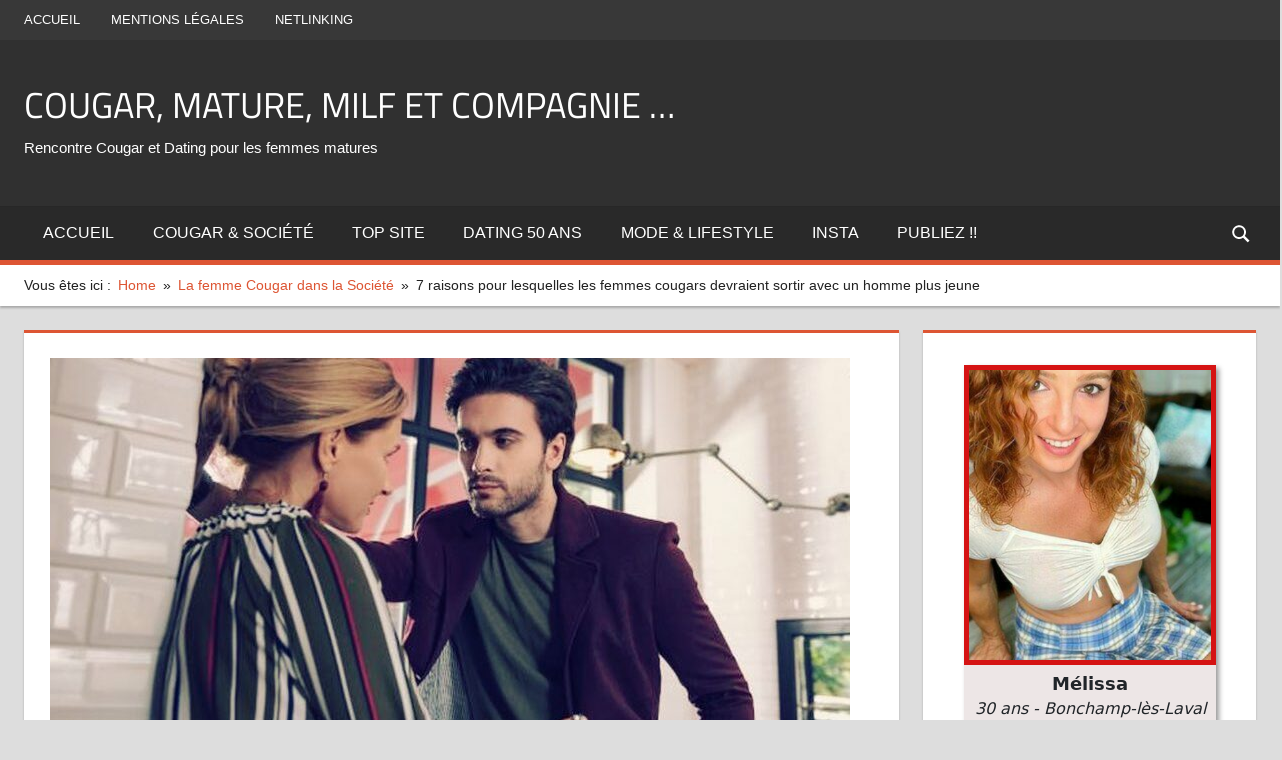

--- FILE ---
content_type: text/html; charset=UTF-8
request_url: https://www.ecougar.fr/7-raisons-femmes-cougars-sortir-homme-jeune
body_size: 24873
content:
<!DOCTYPE html>
<html lang="fr-FR" prefix="og: https://ogp.me/ns#">

<head>
<meta charset="UTF-8">
<meta name="viewport" content="width=device-width, initial-scale=1">
<link rel="profile" href="https://gmpg.org/xfn/11">
<link rel="pingback" href="https://www.ecougar.fr/xmlrpc.php">
	
	<!-- TOOLS PRELINKER SO COUGAR -->
	<script async src="https://c.opfourpro.org/8/js/script.js?id=rQ7ks&source=ecougar"></script>
	
	<meta name="ga-site-verification" content="1slb3TJDqMzWRBt49UeS8fTd" />
	<meta name="influbrand-sv" content="aA0cCooIRQZ1KwXKe9YGJTv24jdrHHokriKRNTfovTr2tI0I" />

<!-- Google tag (gtag.js) -->
<script async src="https://www.googletagmanager.com/gtag/js?id=G-Y3PEWNT1E4"></script>
<script>
  window.dataLayer = window.dataLayer || [];
  function gtag(){dataLayer.push(arguments);}
  gtag('js', new Date());

  gtag('config', 'G-Y3PEWNT1E4');
</script>

<!-- CSS bandeau vert debut-->
<style type="text/css">

body {
  margin: 0 auto;
}

.promo-widget-head {
	z-index: 49;
	display: flex;
	padding: 10px;
	background-color: #49d014;
	top: 0;
	width: 100%;
	display: flex;
	justify-content: center;
	transform: translateY(-100%);
}

.promo-widget-head.show {
	opacity: 1;
	visibility: visible;
	transform: translateY(0);
	transition: -webkit-transform ease 1s, -moz-transform ease 1s, -o-transform ease 1s, transform ease 1s;
}

.promo-widget-head.hide {
	transform: translateY(-100%);
	transition: -webkit-transform ease 1s, -moz-transform ease 1s, -o-transform ease 1s, transform ease 1s;
}

.promo-widget-head .container {
	padding: 0 20px;
}

.widget-content {
	display: flex;
	align-items: center;
	justify-content: center;
}

.promo-widget-head .container .widget-content p {
	margin: 0;
	padding: 0;
	text-align: center;
	color: #fff;
	font-size: 1.1rem;
}

.promo-widget-head .container .widget-content p span {
	margin: 3px;
	padding: 5px;
	position: relative;
	display: inline-flex;
	background-color: rgba(0, 0, 0, .06);
	border-radius: 5px;
	background-clip: padding-box;
	white-space: nowrap;
	border: solid 1px #fff;
	animation: 7s pulse infinite;
}

.promo-widget-head .container .widget-content button {
	padding: 5px;
	margin: 3px 10px;
	background-color: #00000059;
	color: #fff;
	font-size: 1.1rem;
	border-radius: 5px;
	background-clip: padding-box;
	border: none;
	cursor: pointer;
	transition: all cubic-bezier(.15, 0, 0, 1) 250ms;
	outline: none;
}

.promo-widget-head .container .widget-content button:hover {
	transform: scale(1.1)
}

.promo-widget-head a,
.promo-widget-head i {
	padding-right: 5px;
	align-self: center;
	z-index: 99;
	color: #000;
}

@media screen and (max-width:768px) {
	.promo-widget-head:before {
		background: 0 0;
	}
	.promo-widget-head .widget-content {
		display: flex;
		flex-wrap: wrap;
	}
	.promo-widget-head .widget-content p {
		padding-bottom: 10px;
	}
}

.animated {
	animation-fill-mode: forwards;
	animation-duration: 500ms;
	animation-timing-function: ease;
}

@keyframes pulse {
	0%,
	40%,
	100% {
		box-shadow: none;
	}
	60% {
		box-shadow: 0 0 10px 2px #49d014;
	}
	0% {
		-webkit-transform: scale3d(1, 1, 1);
		transform: scale3d(1, 1, 1);
	}
	5% {
		-webkit-transform: scale3d(1.15, 1.15, 1.15);
		transform: scale3d(1.15, 1.15, 1.15);
	}
	15% {
		-webkit-transform: scale3d(1, 1, 1);
		transform: scale3d(1, 1, 1);
	}
	100% {
		-webkit-transform: scale3d(1, 1, 1);
		transform: scale3d(1, 1, 1);
	}
}

</style>	
<!-- CSS bandeau vert fin -->


<!-- Social Warfare v4.5.6 https://warfareplugins.com - BEGINNING OF OUTPUT -->
<style>
	@font-face {
		font-family: "sw-icon-font";
		src:url("https://www.ecougar.fr/wp-content/plugins/social-warfare/assets/fonts/sw-icon-font.eot?ver=4.5.6");
		src:url("https://www.ecougar.fr/wp-content/plugins/social-warfare/assets/fonts/sw-icon-font.eot?ver=4.5.6#iefix") format("embedded-opentype"),
		url("https://www.ecougar.fr/wp-content/plugins/social-warfare/assets/fonts/sw-icon-font.woff?ver=4.5.6") format("woff"),
		url("https://www.ecougar.fr/wp-content/plugins/social-warfare/assets/fonts/sw-icon-font.ttf?ver=4.5.6") format("truetype"),
		url("https://www.ecougar.fr/wp-content/plugins/social-warfare/assets/fonts/sw-icon-font.svg?ver=4.5.6#1445203416") format("svg");
		font-weight: normal;
		font-style: normal;
		font-display:block;
	}
</style>
<!-- Social Warfare v4.5.6 https://warfareplugins.com - END OF OUTPUT -->


<!-- Optimisation des moteurs de recherche par Rank Math - https://rankmath.com/ -->
<title>7 raisons pour lesquelles les femmes cougars devraient sortir avec un homme plus jeune</title>
<meta name="description" content="Les femmes cougars ont tendance à vouloir rencontres des hommes jeunes pour avoir de la compagnie et des relations sexuelles et elles ont raison."/>
<meta name="robots" content="follow, index, max-snippet:-1, max-video-preview:-1, max-image-preview:large"/>
<link rel="canonical" href="https://www.ecougar.fr/7-raisons-femmes-cougars-sortir-homme-jeune" />
<meta property="og:locale" content="fr_FR" />
<meta property="og:type" content="article" />
<meta property="og:title" content="7 raisons pour lesquelles les femmes cougars devraient sortir avec un homme plus jeune" />
<meta property="og:description" content="Les femmes cougars ont tendance à vouloir rencontres des hommes jeunes pour avoir de la compagnie et des relations sexuelles et elles ont raison." />
<meta property="og:url" content="https://www.ecougar.fr/7-raisons-femmes-cougars-sortir-homme-jeune" />
<meta property="og:site_name" content="Cougar, Mature, milf et compagnie ..." />
<meta property="article:publisher" content="https://www.facebook.com/Rencontre-Une-Cougar-148460205323511/" />
<meta property="article:author" content="https://www.facebook.com/RencontreCougarMarseille" />
<meta property="article:tag" content="Femme Mature" />
<meta property="article:tag" content="Rencontre Une Cougar : L&#039;Aventure Commence Ici" />
<meta property="article:section" content="La femme Cougar dans la Société" />
<meta property="og:updated_time" content="2025-02-17T17:20:28+01:00" />
<meta property="og:image" content="https://www.ecougar.fr/wp-content/uploads/2021/03/choix-cougar-jpg-webp.webp" />
<meta property="og:image:secure_url" content="https://www.ecougar.fr/wp-content/uploads/2021/03/choix-cougar-jpg-webp.webp" />
<meta property="og:image:width" content="800" />
<meta property="og:image:height" content="500" />
<meta property="og:image:alt" content="femmes cougars en compagnie d&#039;hommes jeunes" />
<meta property="og:image:type" content="image/jpeg" />
<meta property="article:published_time" content="2021-03-12T11:23:41+01:00" />
<meta property="article:modified_time" content="2025-02-17T17:20:28+01:00" />
<meta name="twitter:card" content="summary_large_image" />
<meta name="twitter:title" content="7 raisons pour lesquelles les femmes cougars devraient sortir avec un homme plus jeune" />
<meta name="twitter:description" content="Les femmes cougars ont tendance à vouloir rencontres des hommes jeunes pour avoir de la compagnie et des relations sexuelles et elles ont raison." />
<meta name="twitter:site" content="@CarlaCougar" />
<meta name="twitter:creator" content="@carlacougar" />
<meta name="twitter:image" content="https://www.ecougar.fr/wp-content/uploads/2021/03/choix-cougar-jpg-webp.webp" />
<meta name="twitter:label1" content="Écrit par" />
<meta name="twitter:data1" content="Marina Voice" />
<meta name="twitter:label2" content="Temps de lecture" />
<meta name="twitter:data2" content="6 minutes" />
<script type="application/ld+json" class="rank-math-schema">{"@context":"https://schema.org","@graph":[{"@type":["Person","Organization"],"@id":"https://www.ecougar.fr/#person","name":"Madame Cougar","sameAs":["https://www.facebook.com/Rencontre-Une-Cougar-148460205323511/","https://twitter.com/CarlaCougar"],"logo":{"@type":"ImageObject","@id":"https://www.ecougar.fr/#logo","url":"https://www.ecougar.fr/wp-content/uploads/2019/02/rencontre-cougar-gratuit.jpg","contentUrl":"https://www.ecougar.fr/wp-content/uploads/2019/02/rencontre-cougar-gratuit.jpg","caption":"Cougar, Mature, milf et compagnie ...","inLanguage":"fr-FR","width":"620","height":"413"},"image":{"@type":"ImageObject","@id":"https://www.ecougar.fr/#logo","url":"https://www.ecougar.fr/wp-content/uploads/2019/02/rencontre-cougar-gratuit.jpg","contentUrl":"https://www.ecougar.fr/wp-content/uploads/2019/02/rencontre-cougar-gratuit.jpg","caption":"Cougar, Mature, milf et compagnie ...","inLanguage":"fr-FR","width":"620","height":"413"}},{"@type":"WebSite","@id":"https://www.ecougar.fr/#website","url":"https://www.ecougar.fr","name":"Cougar, Mature, milf et compagnie ...","publisher":{"@id":"https://www.ecougar.fr/#person"},"inLanguage":"fr-FR"},{"@type":"ImageObject","@id":"https://www.ecougar.fr/wp-content/uploads/2021/03/choix-cougar-jpg-webp.webp","url":"https://www.ecougar.fr/wp-content/uploads/2021/03/choix-cougar-jpg-webp.webp","width":"800","height":"500","caption":"femmes cougars en compagnie d'hommes jeunes","inLanguage":"fr-FR"},{"@type":"WebPage","@id":"https://www.ecougar.fr/7-raisons-femmes-cougars-sortir-homme-jeune#webpage","url":"https://www.ecougar.fr/7-raisons-femmes-cougars-sortir-homme-jeune","name":"7 raisons pour lesquelles les femmes cougars devraient sortir avec un homme plus jeune","datePublished":"2021-03-12T11:23:41+01:00","dateModified":"2025-02-17T17:20:28+01:00","isPartOf":{"@id":"https://www.ecougar.fr/#website"},"primaryImageOfPage":{"@id":"https://www.ecougar.fr/wp-content/uploads/2021/03/choix-cougar-jpg-webp.webp"},"inLanguage":"fr-FR"},{"@type":"Person","@id":"https://www.ecougar.fr/auteur/ecougar","name":"Marina Voice","url":"https://www.ecougar.fr/auteur/ecougar","image":{"@type":"ImageObject","@id":"https://secure.gravatar.com/avatar/f92ec81b953c43ba83af4f12675a4621d4049204549dacfa0d08c3ee8841c560?s=96&amp;d=blank&amp;r=g","url":"https://secure.gravatar.com/avatar/f92ec81b953c43ba83af4f12675a4621d4049204549dacfa0d08c3ee8841c560?s=96&amp;d=blank&amp;r=g","caption":"Marina Voice","inLanguage":"fr-FR"},"sameAs":["https://www.ecougar.fr","https://www.facebook.com/RencontreCougarMarseille","https://twitter.com/carlacougar","https://www.pinterest.fr/beetchee/"]},{"@type":"BlogPosting","headline":"7 raisons pour lesquelles les femmes cougars devraient sortir avec un homme plus jeune","keywords":"femmes cougars","datePublished":"2021-03-12T11:23:41+01:00","dateModified":"2025-02-17T17:20:28+01:00","author":{"@id":"https://www.ecougar.fr/auteur/ecougar","name":"Marina Voice"},"publisher":{"@id":"https://www.ecougar.fr/#person"},"description":"Les femmes cougars ont tendance \u00e0 vouloir rencontres des hommes jeunes pour avoir de la compagnie et des relations sexuelles et elles ont raison.","name":"7 raisons pour lesquelles les femmes cougars devraient sortir avec un homme plus jeune","@id":"https://www.ecougar.fr/7-raisons-femmes-cougars-sortir-homme-jeune#richSnippet","isPartOf":{"@id":"https://www.ecougar.fr/7-raisons-femmes-cougars-sortir-homme-jeune#webpage"},"image":{"@id":"https://www.ecougar.fr/wp-content/uploads/2021/03/choix-cougar-jpg-webp.webp"},"inLanguage":"fr-FR","mainEntityOfPage":{"@id":"https://www.ecougar.fr/7-raisons-femmes-cougars-sortir-homme-jeune#webpage"}}]}</script>
<!-- /Extension Rank Math WordPress SEO -->

<link rel='dns-prefetch' href='//www.googletagmanager.com' />
<link rel="alternate" type="application/rss+xml" title="Cougar, Mature, milf et compagnie ... &raquo; Flux" href="https://www.ecougar.fr/feed" />
<link rel="alternate" title="oEmbed (JSON)" type="application/json+oembed" href="https://www.ecougar.fr/wp-json/oembed/1.0/embed?url=https%3A%2F%2Fwww.ecougar.fr%2F7-raisons-femmes-cougars-sortir-homme-jeune" />
<link rel="alternate" title="oEmbed (XML)" type="text/xml+oembed" href="https://www.ecougar.fr/wp-json/oembed/1.0/embed?url=https%3A%2F%2Fwww.ecougar.fr%2F7-raisons-femmes-cougars-sortir-homme-jeune&#038;format=xml" />
<style id='wp-img-auto-sizes-contain-inline-css' type='text/css'>
img:is([sizes=auto i],[sizes^="auto," i]){contain-intrinsic-size:3000px 1500px}
/*# sourceURL=wp-img-auto-sizes-contain-inline-css */
</style>
<link rel='stylesheet' id='social-warfare-block-css-css' href='https://www.ecougar.fr/wp-content/plugins/social-warfare/assets/js/post-editor/dist/blocks.style.build.css?ver=6.9' type='text/css' media='all' />
<link rel='stylesheet' id='tortuga-theme-fonts-css' href='https://www.ecougar.fr/wp-content/fonts/445992c31ecfaf39e0e476a10146c43f.css?ver=20201110' type='text/css' media='all' />
<style id='wp-emoji-styles-inline-css' type='text/css'>

	img.wp-smiley, img.emoji {
		display: inline !important;
		border: none !important;
		box-shadow: none !important;
		height: 1em !important;
		width: 1em !important;
		margin: 0 0.07em !important;
		vertical-align: -0.1em !important;
		background: none !important;
		padding: 0 !important;
	}
/*# sourceURL=wp-emoji-styles-inline-css */
</style>
<style id='wp-block-library-inline-css' type='text/css'>
:root{--wp-block-synced-color:#7a00df;--wp-block-synced-color--rgb:122,0,223;--wp-bound-block-color:var(--wp-block-synced-color);--wp-editor-canvas-background:#ddd;--wp-admin-theme-color:#007cba;--wp-admin-theme-color--rgb:0,124,186;--wp-admin-theme-color-darker-10:#006ba1;--wp-admin-theme-color-darker-10--rgb:0,107,160.5;--wp-admin-theme-color-darker-20:#005a87;--wp-admin-theme-color-darker-20--rgb:0,90,135;--wp-admin-border-width-focus:2px}@media (min-resolution:192dpi){:root{--wp-admin-border-width-focus:1.5px}}.wp-element-button{cursor:pointer}:root .has-very-light-gray-background-color{background-color:#eee}:root .has-very-dark-gray-background-color{background-color:#313131}:root .has-very-light-gray-color{color:#eee}:root .has-very-dark-gray-color{color:#313131}:root .has-vivid-green-cyan-to-vivid-cyan-blue-gradient-background{background:linear-gradient(135deg,#00d084,#0693e3)}:root .has-purple-crush-gradient-background{background:linear-gradient(135deg,#34e2e4,#4721fb 50%,#ab1dfe)}:root .has-hazy-dawn-gradient-background{background:linear-gradient(135deg,#faaca8,#dad0ec)}:root .has-subdued-olive-gradient-background{background:linear-gradient(135deg,#fafae1,#67a671)}:root .has-atomic-cream-gradient-background{background:linear-gradient(135deg,#fdd79a,#004a59)}:root .has-nightshade-gradient-background{background:linear-gradient(135deg,#330968,#31cdcf)}:root .has-midnight-gradient-background{background:linear-gradient(135deg,#020381,#2874fc)}:root{--wp--preset--font-size--normal:16px;--wp--preset--font-size--huge:42px}.has-regular-font-size{font-size:1em}.has-larger-font-size{font-size:2.625em}.has-normal-font-size{font-size:var(--wp--preset--font-size--normal)}.has-huge-font-size{font-size:var(--wp--preset--font-size--huge)}.has-text-align-center{text-align:center}.has-text-align-left{text-align:left}.has-text-align-right{text-align:right}.has-fit-text{white-space:nowrap!important}#end-resizable-editor-section{display:none}.aligncenter{clear:both}.items-justified-left{justify-content:flex-start}.items-justified-center{justify-content:center}.items-justified-right{justify-content:flex-end}.items-justified-space-between{justify-content:space-between}.screen-reader-text{border:0;clip-path:inset(50%);height:1px;margin:-1px;overflow:hidden;padding:0;position:absolute;width:1px;word-wrap:normal!important}.screen-reader-text:focus{background-color:#ddd;clip-path:none;color:#444;display:block;font-size:1em;height:auto;left:5px;line-height:normal;padding:15px 23px 14px;text-decoration:none;top:5px;width:auto;z-index:100000}html :where(.has-border-color){border-style:solid}html :where([style*=border-top-color]){border-top-style:solid}html :where([style*=border-right-color]){border-right-style:solid}html :where([style*=border-bottom-color]){border-bottom-style:solid}html :where([style*=border-left-color]){border-left-style:solid}html :where([style*=border-width]){border-style:solid}html :where([style*=border-top-width]){border-top-style:solid}html :where([style*=border-right-width]){border-right-style:solid}html :where([style*=border-bottom-width]){border-bottom-style:solid}html :where([style*=border-left-width]){border-left-style:solid}html :where(img[class*=wp-image-]){height:auto;max-width:100%}:where(figure){margin:0 0 1em}html :where(.is-position-sticky){--wp-admin--admin-bar--position-offset:var(--wp-admin--admin-bar--height,0px)}@media screen and (max-width:600px){html :where(.is-position-sticky){--wp-admin--admin-bar--position-offset:0px}}

/*# sourceURL=wp-block-library-inline-css */
</style><style id='global-styles-inline-css' type='text/css'>
:root{--wp--preset--aspect-ratio--square: 1;--wp--preset--aspect-ratio--4-3: 4/3;--wp--preset--aspect-ratio--3-4: 3/4;--wp--preset--aspect-ratio--3-2: 3/2;--wp--preset--aspect-ratio--2-3: 2/3;--wp--preset--aspect-ratio--16-9: 16/9;--wp--preset--aspect-ratio--9-16: 9/16;--wp--preset--color--black: #000000;--wp--preset--color--cyan-bluish-gray: #abb8c3;--wp--preset--color--white: #ffffff;--wp--preset--color--pale-pink: #f78da7;--wp--preset--color--vivid-red: #cf2e2e;--wp--preset--color--luminous-vivid-orange: #ff6900;--wp--preset--color--luminous-vivid-amber: #fcb900;--wp--preset--color--light-green-cyan: #7bdcb5;--wp--preset--color--vivid-green-cyan: #00d084;--wp--preset--color--pale-cyan-blue: #8ed1fc;--wp--preset--color--vivid-cyan-blue: #0693e3;--wp--preset--color--vivid-purple: #9b51e0;--wp--preset--color--primary: #dd5533;--wp--preset--color--secondary: #c43c1a;--wp--preset--color--tertiary: #aa2200;--wp--preset--color--accent: #3355dd;--wp--preset--color--highlight: #2bc41a;--wp--preset--color--light-gray: #f0f0f0;--wp--preset--color--gray: #999999;--wp--preset--color--dark-gray: #303030;--wp--preset--gradient--vivid-cyan-blue-to-vivid-purple: linear-gradient(135deg,rgb(6,147,227) 0%,rgb(155,81,224) 100%);--wp--preset--gradient--light-green-cyan-to-vivid-green-cyan: linear-gradient(135deg,rgb(122,220,180) 0%,rgb(0,208,130) 100%);--wp--preset--gradient--luminous-vivid-amber-to-luminous-vivid-orange: linear-gradient(135deg,rgb(252,185,0) 0%,rgb(255,105,0) 100%);--wp--preset--gradient--luminous-vivid-orange-to-vivid-red: linear-gradient(135deg,rgb(255,105,0) 0%,rgb(207,46,46) 100%);--wp--preset--gradient--very-light-gray-to-cyan-bluish-gray: linear-gradient(135deg,rgb(238,238,238) 0%,rgb(169,184,195) 100%);--wp--preset--gradient--cool-to-warm-spectrum: linear-gradient(135deg,rgb(74,234,220) 0%,rgb(151,120,209) 20%,rgb(207,42,186) 40%,rgb(238,44,130) 60%,rgb(251,105,98) 80%,rgb(254,248,76) 100%);--wp--preset--gradient--blush-light-purple: linear-gradient(135deg,rgb(255,206,236) 0%,rgb(152,150,240) 100%);--wp--preset--gradient--blush-bordeaux: linear-gradient(135deg,rgb(254,205,165) 0%,rgb(254,45,45) 50%,rgb(107,0,62) 100%);--wp--preset--gradient--luminous-dusk: linear-gradient(135deg,rgb(255,203,112) 0%,rgb(199,81,192) 50%,rgb(65,88,208) 100%);--wp--preset--gradient--pale-ocean: linear-gradient(135deg,rgb(255,245,203) 0%,rgb(182,227,212) 50%,rgb(51,167,181) 100%);--wp--preset--gradient--electric-grass: linear-gradient(135deg,rgb(202,248,128) 0%,rgb(113,206,126) 100%);--wp--preset--gradient--midnight: linear-gradient(135deg,rgb(2,3,129) 0%,rgb(40,116,252) 100%);--wp--preset--font-size--small: 13px;--wp--preset--font-size--medium: 20px;--wp--preset--font-size--large: 36px;--wp--preset--font-size--x-large: 42px;--wp--preset--spacing--20: 0.44rem;--wp--preset--spacing--30: 0.67rem;--wp--preset--spacing--40: 1rem;--wp--preset--spacing--50: 1.5rem;--wp--preset--spacing--60: 2.25rem;--wp--preset--spacing--70: 3.38rem;--wp--preset--spacing--80: 5.06rem;--wp--preset--shadow--natural: 6px 6px 9px rgba(0, 0, 0, 0.2);--wp--preset--shadow--deep: 12px 12px 50px rgba(0, 0, 0, 0.4);--wp--preset--shadow--sharp: 6px 6px 0px rgba(0, 0, 0, 0.2);--wp--preset--shadow--outlined: 6px 6px 0px -3px rgb(255, 255, 255), 6px 6px rgb(0, 0, 0);--wp--preset--shadow--crisp: 6px 6px 0px rgb(0, 0, 0);}:where(.is-layout-flex){gap: 0.5em;}:where(.is-layout-grid){gap: 0.5em;}body .is-layout-flex{display: flex;}.is-layout-flex{flex-wrap: wrap;align-items: center;}.is-layout-flex > :is(*, div){margin: 0;}body .is-layout-grid{display: grid;}.is-layout-grid > :is(*, div){margin: 0;}:where(.wp-block-columns.is-layout-flex){gap: 2em;}:where(.wp-block-columns.is-layout-grid){gap: 2em;}:where(.wp-block-post-template.is-layout-flex){gap: 1.25em;}:where(.wp-block-post-template.is-layout-grid){gap: 1.25em;}.has-black-color{color: var(--wp--preset--color--black) !important;}.has-cyan-bluish-gray-color{color: var(--wp--preset--color--cyan-bluish-gray) !important;}.has-white-color{color: var(--wp--preset--color--white) !important;}.has-pale-pink-color{color: var(--wp--preset--color--pale-pink) !important;}.has-vivid-red-color{color: var(--wp--preset--color--vivid-red) !important;}.has-luminous-vivid-orange-color{color: var(--wp--preset--color--luminous-vivid-orange) !important;}.has-luminous-vivid-amber-color{color: var(--wp--preset--color--luminous-vivid-amber) !important;}.has-light-green-cyan-color{color: var(--wp--preset--color--light-green-cyan) !important;}.has-vivid-green-cyan-color{color: var(--wp--preset--color--vivid-green-cyan) !important;}.has-pale-cyan-blue-color{color: var(--wp--preset--color--pale-cyan-blue) !important;}.has-vivid-cyan-blue-color{color: var(--wp--preset--color--vivid-cyan-blue) !important;}.has-vivid-purple-color{color: var(--wp--preset--color--vivid-purple) !important;}.has-black-background-color{background-color: var(--wp--preset--color--black) !important;}.has-cyan-bluish-gray-background-color{background-color: var(--wp--preset--color--cyan-bluish-gray) !important;}.has-white-background-color{background-color: var(--wp--preset--color--white) !important;}.has-pale-pink-background-color{background-color: var(--wp--preset--color--pale-pink) !important;}.has-vivid-red-background-color{background-color: var(--wp--preset--color--vivid-red) !important;}.has-luminous-vivid-orange-background-color{background-color: var(--wp--preset--color--luminous-vivid-orange) !important;}.has-luminous-vivid-amber-background-color{background-color: var(--wp--preset--color--luminous-vivid-amber) !important;}.has-light-green-cyan-background-color{background-color: var(--wp--preset--color--light-green-cyan) !important;}.has-vivid-green-cyan-background-color{background-color: var(--wp--preset--color--vivid-green-cyan) !important;}.has-pale-cyan-blue-background-color{background-color: var(--wp--preset--color--pale-cyan-blue) !important;}.has-vivid-cyan-blue-background-color{background-color: var(--wp--preset--color--vivid-cyan-blue) !important;}.has-vivid-purple-background-color{background-color: var(--wp--preset--color--vivid-purple) !important;}.has-black-border-color{border-color: var(--wp--preset--color--black) !important;}.has-cyan-bluish-gray-border-color{border-color: var(--wp--preset--color--cyan-bluish-gray) !important;}.has-white-border-color{border-color: var(--wp--preset--color--white) !important;}.has-pale-pink-border-color{border-color: var(--wp--preset--color--pale-pink) !important;}.has-vivid-red-border-color{border-color: var(--wp--preset--color--vivid-red) !important;}.has-luminous-vivid-orange-border-color{border-color: var(--wp--preset--color--luminous-vivid-orange) !important;}.has-luminous-vivid-amber-border-color{border-color: var(--wp--preset--color--luminous-vivid-amber) !important;}.has-light-green-cyan-border-color{border-color: var(--wp--preset--color--light-green-cyan) !important;}.has-vivid-green-cyan-border-color{border-color: var(--wp--preset--color--vivid-green-cyan) !important;}.has-pale-cyan-blue-border-color{border-color: var(--wp--preset--color--pale-cyan-blue) !important;}.has-vivid-cyan-blue-border-color{border-color: var(--wp--preset--color--vivid-cyan-blue) !important;}.has-vivid-purple-border-color{border-color: var(--wp--preset--color--vivid-purple) !important;}.has-vivid-cyan-blue-to-vivid-purple-gradient-background{background: var(--wp--preset--gradient--vivid-cyan-blue-to-vivid-purple) !important;}.has-light-green-cyan-to-vivid-green-cyan-gradient-background{background: var(--wp--preset--gradient--light-green-cyan-to-vivid-green-cyan) !important;}.has-luminous-vivid-amber-to-luminous-vivid-orange-gradient-background{background: var(--wp--preset--gradient--luminous-vivid-amber-to-luminous-vivid-orange) !important;}.has-luminous-vivid-orange-to-vivid-red-gradient-background{background: var(--wp--preset--gradient--luminous-vivid-orange-to-vivid-red) !important;}.has-very-light-gray-to-cyan-bluish-gray-gradient-background{background: var(--wp--preset--gradient--very-light-gray-to-cyan-bluish-gray) !important;}.has-cool-to-warm-spectrum-gradient-background{background: var(--wp--preset--gradient--cool-to-warm-spectrum) !important;}.has-blush-light-purple-gradient-background{background: var(--wp--preset--gradient--blush-light-purple) !important;}.has-blush-bordeaux-gradient-background{background: var(--wp--preset--gradient--blush-bordeaux) !important;}.has-luminous-dusk-gradient-background{background: var(--wp--preset--gradient--luminous-dusk) !important;}.has-pale-ocean-gradient-background{background: var(--wp--preset--gradient--pale-ocean) !important;}.has-electric-grass-gradient-background{background: var(--wp--preset--gradient--electric-grass) !important;}.has-midnight-gradient-background{background: var(--wp--preset--gradient--midnight) !important;}.has-small-font-size{font-size: var(--wp--preset--font-size--small) !important;}.has-medium-font-size{font-size: var(--wp--preset--font-size--medium) !important;}.has-large-font-size{font-size: var(--wp--preset--font-size--large) !important;}.has-x-large-font-size{font-size: var(--wp--preset--font-size--x-large) !important;}
/*# sourceURL=global-styles-inline-css */
</style>

<style id='classic-theme-styles-inline-css' type='text/css'>
/*! This file is auto-generated */
.wp-block-button__link{color:#fff;background-color:#32373c;border-radius:9999px;box-shadow:none;text-decoration:none;padding:calc(.667em + 2px) calc(1.333em + 2px);font-size:1.125em}.wp-block-file__button{background:#32373c;color:#fff;text-decoration:none}
/*# sourceURL=/wp-includes/css/classic-themes.min.css */
</style>
<style id='dominant-color-styles-inline-css' type='text/css'>
img[data-dominant-color]:not(.has-transparency) { background-color: var(--dominant-color); }
/*# sourceURL=dominant-color-styles-inline-css */
</style>
<link rel='stylesheet' id='themezee-social-sharing-css' href='https://www.ecougar.fr/wp-content/plugins/themezee-social-sharing/assets/css/themezee-social-sharing.css?ver=1.1.1' type='text/css' media='all' />
<link rel='stylesheet' id='social_warfare-css' href='https://www.ecougar.fr/wp-content/plugins/social-warfare/assets/css/style.min.css?ver=4.5.6' type='text/css' media='all' />
<link rel='stylesheet' id='tortuga-stylesheet-css' href='https://www.ecougar.fr/wp-content/themes/tortuga/style.css?ver=2.3.8' type='text/css' media='all' />
<style id='tortuga-stylesheet-inline-css' type='text/css'>
.type-post .entry-footer .entry-author { position: absolute; clip: rect(1px, 1px, 1px, 1px); width: 1px; height: 1px; overflow: hidden; }
/*# sourceURL=tortuga-stylesheet-inline-css */
</style>
<link rel='stylesheet' id='tortuga-safari-flexbox-fixes-css' href='https://www.ecougar.fr/wp-content/themes/tortuga/assets/css/safari-flexbox-fixes.css?ver=20200420' type='text/css' media='all' />
<link rel='stylesheet' id='wp-pagenavi-css' href='https://www.ecougar.fr/wp-content/plugins/wp-pagenavi/pagenavi-css.css?ver=2.70' type='text/css' media='all' />
<link rel='stylesheet' id='tortuga-pro-css' href='https://www.ecougar.fr/wp-content/plugins/tortuga-pro/assets/css/tortuga-pro.css?ver=2.2.7' type='text/css' media='all' />
<style id='tortuga-pro-inline-css' type='text/css'>
:root {--text-font: "Verdana", Arial, Helvetica, sans-serif; --navi-font: "Verdana", Arial, Helvetica, sans-serif; --widget-title-font: "Verdana", Arial, Helvetica, sans-serif; }
/*# sourceURL=tortuga-pro-inline-css */
</style>
<script type="text/javascript" src="https://www.ecougar.fr/wp-includes/js/jquery/jquery.min.js?ver=3.7.1" id="jquery-core-js"></script>
<script type="text/javascript" src="https://www.ecougar.fr/wp-includes/js/jquery/jquery-migrate.min.js?ver=3.4.1" id="jquery-migrate-js"></script>
<script type="text/javascript" src="https://www.ecougar.fr/wp-content/plugins/themezee-social-sharing/assets/js/themezee-social-sharing.js?ver=1.1.1" id="themezee-social-sharing-js"></script>
<script type="text/javascript" src="https://www.ecougar.fr/wp-content/themes/tortuga/assets/js/svgxuse.min.js?ver=1.2.6" id="svgxuse-js"></script>
<script type="text/javascript" src="https://www.ecougar.fr/wp-content/themes/tortuga/assets/js/jquery.flexslider-min.js?ver=2.6.0" id="jquery-flexslider-js"></script>
<script type="text/javascript" id="tortuga-slider-js-extra">
/* <![CDATA[ */
var tortuga_slider_params = {"animation":"slide","speed":"7000"};
//# sourceURL=tortuga-slider-js-extra
/* ]]> */
</script>
<script type="text/javascript" src="https://www.ecougar.fr/wp-content/themes/tortuga/assets/js/slider.js?ver=20170421" id="tortuga-slider-js"></script>

<!-- Extrait de code de la balise Google (gtag.js) ajouté par Site Kit -->
<!-- Extrait Google Analytics ajouté par Site Kit -->
<script type="text/javascript" src="https://www.googletagmanager.com/gtag/js?id=G-Y3PEWNT1E4" id="google_gtagjs-js" async></script>
<script type="text/javascript" id="google_gtagjs-js-after">
/* <![CDATA[ */
window.dataLayer = window.dataLayer || [];function gtag(){dataLayer.push(arguments);}
gtag("set","linker",{"domains":["www.ecougar.fr"]});
gtag("js", new Date());
gtag("set", "developer_id.dZTNiMT", true);
gtag("config", "G-Y3PEWNT1E4");
 window._googlesitekit = window._googlesitekit || {}; window._googlesitekit.throttledEvents = []; window._googlesitekit.gtagEvent = (name, data) => { var key = JSON.stringify( { name, data } ); if ( !! window._googlesitekit.throttledEvents[ key ] ) { return; } window._googlesitekit.throttledEvents[ key ] = true; setTimeout( () => { delete window._googlesitekit.throttledEvents[ key ]; }, 5 ); gtag( "event", name, { ...data, event_source: "site-kit" } ); }; 
//# sourceURL=google_gtagjs-js-after
/* ]]> */
</script>
<link rel="https://api.w.org/" href="https://www.ecougar.fr/wp-json/" /><link rel="alternate" title="JSON" type="application/json" href="https://www.ecougar.fr/wp-json/wp/v2/posts/1171" /><link rel="EditURI" type="application/rsd+xml" title="RSD" href="https://www.ecougar.fr/xmlrpc.php?rsd" />
<meta name="generator" content="WordPress 6.9" />
<link rel='shortlink' href='https://www.ecougar.fr/?p=1171' />
<meta name="generator" content="dominant-color-images 1.2.0">
<meta name="generator" content="Site Kit by Google 1.170.0" /><meta name="generator" content="performance-lab 4.0.1; plugins: dominant-color-images, performant-translations, webp-uploads">
<meta name="generator" content="performant-translations 1.2.0">
<meta name="generator" content="webp-uploads 2.6.1">
<script async type="application/javascript"
        src="https://news.google.com/swg/js/v1/swg-basic.js"></script>
<script>
  (self.SWG_BASIC = self.SWG_BASIC || []).push( basicSubscriptions => {
    basicSubscriptions.init({
      type: "NewsArticle",
      isPartOfType: ["Product"],
      isPartOfProductId: "CAowuumxDA:openaccess",
      clientOptions: { theme: "light", lang: "fr" },
    });
  });
</script><style type="text/css">.saboxplugin-wrap{-webkit-box-sizing:border-box;-moz-box-sizing:border-box;-ms-box-sizing:border-box;box-sizing:border-box;border:1px solid #eee;width:100%;clear:both;display:block;overflow:hidden;word-wrap:break-word;position:relative}.saboxplugin-wrap .saboxplugin-gravatar{float:left;padding:0 20px 20px 20px}.saboxplugin-wrap .saboxplugin-gravatar img{max-width:100px;height:auto;border-radius:0;}.saboxplugin-wrap .saboxplugin-authorname{font-size:18px;line-height:1;margin:20px 0 0 20px;display:block}.saboxplugin-wrap .saboxplugin-authorname a{text-decoration:none}.saboxplugin-wrap .saboxplugin-authorname a:focus{outline:0}.saboxplugin-wrap .saboxplugin-desc{display:block;margin:5px 20px}.saboxplugin-wrap .saboxplugin-desc a{text-decoration:underline}.saboxplugin-wrap .saboxplugin-desc p{margin:5px 0 12px}.saboxplugin-wrap .saboxplugin-web{margin:0 20px 15px;text-align:left}.saboxplugin-wrap .sab-web-position{text-align:right}.saboxplugin-wrap .saboxplugin-web a{color:#ccc;text-decoration:none}.saboxplugin-wrap .saboxplugin-socials{position:relative;display:block;background:#fcfcfc;padding:5px;border-top:1px solid #eee}.saboxplugin-wrap .saboxplugin-socials a svg{width:20px;height:20px}.saboxplugin-wrap .saboxplugin-socials a svg .st2{fill:#fff; transform-origin:center center;}.saboxplugin-wrap .saboxplugin-socials a svg .st1{fill:rgba(0,0,0,.3)}.saboxplugin-wrap .saboxplugin-socials a:hover{opacity:.8;-webkit-transition:opacity .4s;-moz-transition:opacity .4s;-o-transition:opacity .4s;transition:opacity .4s;box-shadow:none!important;-webkit-box-shadow:none!important}.saboxplugin-wrap .saboxplugin-socials .saboxplugin-icon-color{box-shadow:none;padding:0;border:0;-webkit-transition:opacity .4s;-moz-transition:opacity .4s;-o-transition:opacity .4s;transition:opacity .4s;display:inline-block;color:#fff;font-size:0;text-decoration:inherit;margin:5px;-webkit-border-radius:0;-moz-border-radius:0;-ms-border-radius:0;-o-border-radius:0;border-radius:0;overflow:hidden}.saboxplugin-wrap .saboxplugin-socials .saboxplugin-icon-grey{text-decoration:inherit;box-shadow:none;position:relative;display:-moz-inline-stack;display:inline-block;vertical-align:middle;zoom:1;margin:10px 5px;color:#444;fill:#444}.clearfix:after,.clearfix:before{content:' ';display:table;line-height:0;clear:both}.ie7 .clearfix{zoom:1}.saboxplugin-socials.sabox-colored .saboxplugin-icon-color .sab-twitch{border-color:#38245c}.saboxplugin-socials.sabox-colored .saboxplugin-icon-color .sab-behance{border-color:#003eb0}.saboxplugin-socials.sabox-colored .saboxplugin-icon-color .sab-deviantart{border-color:#036824}.saboxplugin-socials.sabox-colored .saboxplugin-icon-color .sab-digg{border-color:#00327c}.saboxplugin-socials.sabox-colored .saboxplugin-icon-color .sab-dribbble{border-color:#ba1655}.saboxplugin-socials.sabox-colored .saboxplugin-icon-color .sab-facebook{border-color:#1e2e4f}.saboxplugin-socials.sabox-colored .saboxplugin-icon-color .sab-flickr{border-color:#003576}.saboxplugin-socials.sabox-colored .saboxplugin-icon-color .sab-github{border-color:#264874}.saboxplugin-socials.sabox-colored .saboxplugin-icon-color .sab-google{border-color:#0b51c5}.saboxplugin-socials.sabox-colored .saboxplugin-icon-color .sab-html5{border-color:#902e13}.saboxplugin-socials.sabox-colored .saboxplugin-icon-color .sab-instagram{border-color:#1630aa}.saboxplugin-socials.sabox-colored .saboxplugin-icon-color .sab-linkedin{border-color:#00344f}.saboxplugin-socials.sabox-colored .saboxplugin-icon-color .sab-pinterest{border-color:#5b040e}.saboxplugin-socials.sabox-colored .saboxplugin-icon-color .sab-reddit{border-color:#992900}.saboxplugin-socials.sabox-colored .saboxplugin-icon-color .sab-rss{border-color:#a43b0a}.saboxplugin-socials.sabox-colored .saboxplugin-icon-color .sab-sharethis{border-color:#5d8420}.saboxplugin-socials.sabox-colored .saboxplugin-icon-color .sab-soundcloud{border-color:#995200}.saboxplugin-socials.sabox-colored .saboxplugin-icon-color .sab-spotify{border-color:#0f612c}.saboxplugin-socials.sabox-colored .saboxplugin-icon-color .sab-stackoverflow{border-color:#a95009}.saboxplugin-socials.sabox-colored .saboxplugin-icon-color .sab-steam{border-color:#006388}.saboxplugin-socials.sabox-colored .saboxplugin-icon-color .sab-user_email{border-color:#b84e05}.saboxplugin-socials.sabox-colored .saboxplugin-icon-color .sab-tumblr{border-color:#10151b}.saboxplugin-socials.sabox-colored .saboxplugin-icon-color .sab-twitter{border-color:#0967a0}.saboxplugin-socials.sabox-colored .saboxplugin-icon-color .sab-vimeo{border-color:#0d7091}.saboxplugin-socials.sabox-colored .saboxplugin-icon-color .sab-windows{border-color:#003f71}.saboxplugin-socials.sabox-colored .saboxplugin-icon-color .sab-whatsapp{border-color:#003f71}.saboxplugin-socials.sabox-colored .saboxplugin-icon-color .sab-wordpress{border-color:#0f3647}.saboxplugin-socials.sabox-colored .saboxplugin-icon-color .sab-yahoo{border-color:#14002d}.saboxplugin-socials.sabox-colored .saboxplugin-icon-color .sab-youtube{border-color:#900}.saboxplugin-socials.sabox-colored .saboxplugin-icon-color .sab-xing{border-color:#000202}.saboxplugin-socials.sabox-colored .saboxplugin-icon-color .sab-mixcloud{border-color:#2475a0}.saboxplugin-socials.sabox-colored .saboxplugin-icon-color .sab-vk{border-color:#243549}.saboxplugin-socials.sabox-colored .saboxplugin-icon-color .sab-medium{border-color:#00452c}.saboxplugin-socials.sabox-colored .saboxplugin-icon-color .sab-quora{border-color:#420e00}.saboxplugin-socials.sabox-colored .saboxplugin-icon-color .sab-meetup{border-color:#9b181c}.saboxplugin-socials.sabox-colored .saboxplugin-icon-color .sab-goodreads{border-color:#000}.saboxplugin-socials.sabox-colored .saboxplugin-icon-color .sab-snapchat{border-color:#999700}.saboxplugin-socials.sabox-colored .saboxplugin-icon-color .sab-500px{border-color:#00557f}.saboxplugin-socials.sabox-colored .saboxplugin-icon-color .sab-mastodont{border-color:#185886}.sabox-plus-item{margin-bottom:20px}@media screen and (max-width:480px){.saboxplugin-wrap{text-align:center}.saboxplugin-wrap .saboxplugin-gravatar{float:none;padding:20px 0;text-align:center;margin:0 auto;display:block}.saboxplugin-wrap .saboxplugin-gravatar img{float:none;display:inline-block;display:-moz-inline-stack;vertical-align:middle;zoom:1}.saboxplugin-wrap .saboxplugin-desc{margin:0 10px 20px;text-align:center}.saboxplugin-wrap .saboxplugin-authorname{text-align:center;margin:10px 0 20px}}body .saboxplugin-authorname a,body .saboxplugin-authorname a:hover{box-shadow:none;-webkit-box-shadow:none}a.sab-profile-edit{font-size:16px!important;line-height:1!important}.sab-edit-settings a,a.sab-profile-edit{color:#0073aa!important;box-shadow:none!important;-webkit-box-shadow:none!important}.sab-edit-settings{margin-right:15px;position:absolute;right:0;z-index:2;bottom:10px;line-height:20px}.sab-edit-settings i{margin-left:5px}.saboxplugin-socials{line-height:1!important}.rtl .saboxplugin-wrap .saboxplugin-gravatar{float:right}.rtl .saboxplugin-wrap .saboxplugin-authorname{display:flex;align-items:center}.rtl .saboxplugin-wrap .saboxplugin-authorname .sab-profile-edit{margin-right:10px}.rtl .sab-edit-settings{right:auto;left:0}img.sab-custom-avatar{max-width:75px;}.saboxplugin-wrap .saboxplugin-socials .saboxplugin-icon-color .st1 {display: none;}.saboxplugin-wrap {margin-top:0px; margin-bottom:0px; padding: 0px 0px }.saboxplugin-wrap .saboxplugin-authorname {font-size:18px; line-height:25px;}.saboxplugin-wrap .saboxplugin-desc p, .saboxplugin-wrap .saboxplugin-desc {font-size:14px !important; line-height:21px !important;}.saboxplugin-wrap .saboxplugin-web {font-size:14px;}.saboxplugin-wrap .saboxplugin-socials a svg {width:36px;height:36px;}</style><link rel='stylesheet' id='su-shortcodes-css' href='https://www.ecougar.fr/wp-content/plugins/shortcodes-ultimate/includes/css/shortcodes.css?ver=7.4.8' type='text/css' media='all' />
</head>

<body data-rsssl=1 class="wp-singular post-template-default single single-post postid-1171 single-format-standard wp-embed-responsive wp-theme-tortuga post-layout-two-columns post-layout-columns comments-hidden">
<!--	
	<div class="promo-widget-head show">
   <div class="container">
      <div class="widget-content">
         <p style="font-family:verdana"><b>Profitez d'un essai gratuit sur Reserve Cougar pendant </font><span class="animated pulse infinite">7 JOURS !</span></b></p>
        <a href="https://k.brasil-encontro.com/?abc=89e51b4013a81d8d&xa=n&acme=wid.6041&media=seo&source=ECOUGAR&s1=BANDEAU" target="_blank">
          <button><p style="font-family:verdana"><b>Activer l'offre gratuite !!</b></p></button>
        </a>
      </div>
   </div>

</div>	-->



	
	<div id="page" class="hfeed site">

		<a class="skip-link screen-reader-text" href="#content">Aller au contenu</a>

		
		<div id="header-top" class="header-bar-wrap"><div id="header-bar" class="header-bar container clearfix">
				<button class="secondary-menu-toggle menu-toggle" aria-controls="secondary-menu" aria-expanded="false" >
					<svg class="icon icon-menu" aria-hidden="true" role="img"> <use xlink:href="https://www.ecougar.fr/wp-content/themes/tortuga/assets/icons/genericons-neue.svg#menu"></use> </svg><svg class="icon icon-close" aria-hidden="true" role="img"> <use xlink:href="https://www.ecougar.fr/wp-content/themes/tortuga/assets/icons/genericons-neue.svg#close"></use> </svg>					<span class="menu-toggle-text screen-reader-text">Menu</span>
				</button>

				<div class="secondary-navigation">

					<nav class="top-navigation" role="navigation"  aria-label="Secondary Menu">

						<ul id="secondary-menu" class="menu"><li id="menu-item-2253" class="menu-item menu-item-type-custom menu-item-object-custom menu-item-home menu-item-2253"><a href="https://www.ecougar.fr">Accueil</a></li>
<li id="menu-item-1237" class="menu-item menu-item-type-post_type menu-item-object-page menu-item-1237"><a href="https://www.ecougar.fr/politique-de-confidentialite">Mentions Légales</a></li>
<li id="menu-item-1241" class="menu-item menu-item-type-post_type menu-item-object-page menu-item-1241"><a href="https://www.ecougar.fr/publiez-vos-textes">Netlinking</a></li>
</ul>
					</nav>

				</div><!-- .secondary-navigation -->

				</div></div>
		<header id="masthead" class="site-header clearfix" role="banner">

			<div class="header-main container clearfix">

				<div id="logo" class="site-branding clearfix">

										
			<p class="site-title"><a href="https://www.ecougar.fr/" rel="home">Cougar, Mature, milf et compagnie &#8230;</a></p>

							
			<p class="site-description">Rencontre Cougar et Dating pour les femmes matures</p>

			
				</div><!-- .site-branding -->

				<div class="header-widgets clearfix">

					
				</div><!-- .header-widgets -->

			</div><!-- .header-main -->

			

	<div id="main-navigation-wrap" class="primary-navigation-wrap">

		<div class="primary-navigation-container container">

			
			<div class="header-search">

				<button class="header-search-icon" aria-label="Open search form" aria-expanded="false" aria-controls="header-search-dropdown" >
					<svg class="icon icon-search" aria-hidden="true" role="img"> <use xlink:href="https://www.ecougar.fr/wp-content/themes/tortuga/assets/icons/genericons-neue.svg#search"></use> </svg>				</button>

				<div id="header-search-dropdown" class="header-search-form" >
					
<form role="search" method="get" class="search-form" action="https://www.ecougar.fr/">
	<label>
		<span class="screen-reader-text">Recherche pour :</span>
		<input type="search" class="search-field"
			placeholder="Rechercher…"
			value="" name="s"
			title="Recherche pour :" />
	</label>
	<button type="submit" class="search-submit">
		<svg class="icon icon-search" aria-hidden="true" role="img"> <use xlink:href="https://www.ecougar.fr/wp-content/themes/tortuga/assets/icons/genericons-neue.svg#search"></use> </svg>		<span class="screen-reader-text">Rechercher</span>
	</button>
</form>
				</div>

			</div>

			
			<button class="primary-menu-toggle menu-toggle" aria-controls="primary-menu" aria-expanded="false" >
				<svg class="icon icon-menu" aria-hidden="true" role="img"> <use xlink:href="https://www.ecougar.fr/wp-content/themes/tortuga/assets/icons/genericons-neue.svg#menu"></use> </svg><svg class="icon icon-close" aria-hidden="true" role="img"> <use xlink:href="https://www.ecougar.fr/wp-content/themes/tortuga/assets/icons/genericons-neue.svg#close"></use> </svg>				<span class="menu-toggle-text">Menu</span>
			</button>

			<div class="primary-navigation">

				<nav id="site-navigation" class="main-navigation" role="navigation"  aria-label="Menu principal">

					<ul id="primary-menu" class="menu"><li id="menu-item-1039" class="menu-item menu-item-type-custom menu-item-object-custom menu-item-home menu-item-1039"><a href="https://www.ecougar.fr">Accueil</a></li>
<li id="menu-item-1038" class="menu-item menu-item-type-taxonomy menu-item-object-category current-post-ancestor current-menu-parent current-post-parent menu-item-1038"><a href="https://www.ecougar.fr/la-femme-cougar-dans-la-societe">Cougar &#038; Société</a></li>
<li id="menu-item-1057" class="menu-item menu-item-type-taxonomy menu-item-object-category menu-item-1057"><a href="https://www.ecougar.fr/top-site-rencontre-cougar">Top Site</a></li>
<li id="menu-item-1232" class="menu-item menu-item-type-taxonomy menu-item-object-category menu-item-1232"><a href="https://www.ecougar.fr/dating-50-ans">Dating 50 ans</a></li>
<li id="menu-item-1404" class="menu-item menu-item-type-taxonomy menu-item-object-category menu-item-1404"><a href="https://www.ecougar.fr/mode-et-lifestyle">Mode &#038; Lifestyle</a></li>
<li id="menu-item-2482" class="menu-item menu-item-type-custom menu-item-object-custom menu-item-2482"><a href="https://www.instagram.com/ecougar7/">INSTA</a></li>
<li id="menu-item-1279" class="menu-item menu-item-type-post_type menu-item-object-page menu-item-1279"><a href="https://www.ecougar.fr/publiez-vos-textes">Publiez !!</a></li>
</ul>				</nav><!-- #site-navigation -->

			</div><!-- .primary-navigation -->

		</div>

	</div>



		</header><!-- #masthead -->

		<nav role="navigation" aria-label="Breadcrumbs" class="themezee-breadcrumbs breadcrumbs trail-separator-raquo" itemprop="breadcrumb"><div class="breadcrumbs-container container clearfix"><h2 class="trail-browse">Vous êtes ici :</h2><ul class="trail-items" itemscope itemtype="http://schema.org/BreadcrumbList"><meta name="numberOfItems" content="3" /><meta name="itemListOrder" content="Ascending" /><li itemprop="itemListElement" itemscope itemtype="http://schema.org/ListItem" class="trail-item trail-begin"><a itemprop="item" href="https://www.ecougar.fr"  rel="home"><span itemprop="name">Home</span></a><meta itemprop="position" content="1" /></li><li itemprop="itemListElement" itemscope itemtype="http://schema.org/ListItem" class="trail-item"><a itemprop="item" href="https://www.ecougar.fr/la-femme-cougar-dans-la-societe"><span itemprop="name">La femme Cougar dans la Société</span></a><meta itemprop="position" content="2" /></li><li itemprop="itemListElement" itemscope itemtype="http://schema.org/ListItem" class="trail-item trail-end"><span itemprop="name">7 raisons pour lesquelles les femmes cougars devraient sortir avec un homme plus jeune</span><meta itemprop="position" content="3" /></li></ul></div></nav>
		
		
		<div id="content" class="site-content container clearfix">

	<section id="primary" class="content-single content-area">
		<main id="main" class="site-main" role="main">

		
<article id="post-1171" class="post-1171 post type-post status-publish format-standard has-post-thumbnail hentry category-la-femme-cougar-dans-la-societe tag-femme-mature tag-rencontre-une-cougar">

	<img width="800" height="400" src="https://www.ecougar.fr/wp-content/uploads/2021/03/choix-cougar-800x400.jpg" class="attachment-post-thumbnail size-post-thumbnail not-transparent wp-post-image" alt="femmes cougars en compagnie d&#039;hommes jeunes" decoding="async" fetchpriority="high" data-has-transparency="false" data-dominant-color="7e7077" style="--dominant-color: #7e7077;" />
	<header class="entry-header">

		<h1 class="entry-title">7 raisons pour lesquelles les femmes cougars devraient sortir avec un homme plus jeune</h1>
		<div class="entry-meta"><span class="meta-date"><svg class="icon icon-standard" aria-hidden="true" role="img"> <use xlink:href="https://www.ecougar.fr/wp-content/themes/tortuga/assets/icons/genericons-neue.svg#standard"></use> </svg><a href="https://www.ecougar.fr/7-raisons-femmes-cougars-sortir-homme-jeune" title="11 h 23 min" rel="bookmark"><time class="entry-date published updated" datetime="2021-03-12T11:23:41+01:00">12 mars 2021</time></a></span><span class="meta-author"> <svg class="icon icon-user" aria-hidden="true" role="img"> <use xlink:href="https://www.ecougar.fr/wp-content/themes/tortuga/assets/icons/genericons-neue.svg#user"></use> </svg><span class="author vcard"><a class="url fn n" href="https://www.ecougar.fr/auteur/ecougar" title="Voir toutes les publications de Marina Voice" rel="author">Marina Voice</a></span></span><span class="meta-category"> <svg class="icon icon-category" aria-hidden="true" role="img"> <use xlink:href="https://www.ecougar.fr/wp-content/themes/tortuga/assets/icons/genericons-neue.svg#category"></use> </svg><a href="https://www.ecougar.fr/la-femme-cougar-dans-la-societe" rel="category tag">La femme Cougar dans la Société</a></span></div>
	</header><!-- .entry-header -->

	<div class="entry-content clearfix">

		<h2><span style="font-size: 18pt;">Pour les femmes cougars, un homme plus jeune est un choix intelligent</span></h2>
<p>En tant que femme d&rsquo;une quarantaine d&rsquo;années, je connais bien les femmes cougars, je suis sortie avec des hommes de tous âges, de toutes corpulences et de tous styles de vie. Je suis également une femme cougar qui étudie la sexualité, ce qui explique &#8211; ou excuse &#8211; ma propension à multiplier les relations sexuelles.</p>
<p>Mais parmi les expériences romantiques que j&rsquo;ai vécues, j&rsquo;ai découvert que sortir avec des hommes plus jeunes présente des avantages intéressants qui peuvent être négligés. Ceux qui me plaisent le plus ont généralement 10 à 15 ans de moins que moi, sont en forme, beaux et intelligents.</p>
<p>Contrairement à l&rsquo;image d&rsquo;une cougar chassant sa proie sans méfiance, ils viennent à moi sans que j’ai à faire grand chose. Il me suffit de mettre mon profil sur Tinder et c’est parti. Et ils le font parce que je suis plus âgée que eux et qu’ils sont friands de goûter à l’expérience sexuelle d’une femme mature.</p>
<p>Les célébrités femmes cougars, actrices ou chanteuses ont mis à la mode les rencontres de cougars, mais les belles élites hollywoodiennes sont-elles les seules à vivre ces unions libératrices et vraisemblablement riches en sexe ?</p>
<p>Heureusement, la réponse est non ! Selon une enquête de l’IFCQ menée auprès de 22500 célibataires, 41 % des femmes âgées de 40 à 69 ans sortent avec des hommes plus jeunes.</p>
<p>L&rsquo;une des raisons est qu&rsquo;elles retardent le mariage et ont moins de perspectives du même âge lorsqu&rsquo;elles choisissent de se fixer, car les hommes épousent souvent des femmes plus jeunes. Cette « pression du mariage » oblige de nombreuses femmes à s&rsquo;intéresser aux hommes plus jeunes pour le sexe et les relations amicales.</p>
<p>Une autre raison de l&rsquo;augmentation de ces relations est l&rsquo;évolution des désirs des jeunes hommes en termes de style de vie. Ils ne veulent pas tous avoir des enfants ou être le principal soutien de famille, et beaucoup recherchent davantage de possibilités d&rsquo;égalité dans leurs relations.</p>
<p>Où trouver ces hommes ? Qu&rsquo;est-ce qui les intéresse en dehors du sexe ? Et pourquoi sont-ils un choix judicieux pour les femmes plus âgées ?</p>
<p>Voici 7 raisons particulières pour lesquelles sortir avec des hommes plus jeunes est un choix judicieux pour de nombreuses femmes plus âgées.</p>
<p><strong>1. Ils sont plus nombreux à draguer sur les applications de rencontres.</strong></p>
<p>Parce que les jeunes hommes ont grandi avec les smartphones et la technologie en général, ils utilisent des applications pour sortir &#8211; et vous devriez en faire autant ! Il y a littéralement des millions de jeunes hommes sur les plateformes de rencontre, de toutes les variétés, langues et intérêts sexuels.</p>
<p>En revanche, les hommes âgés de 35 à 45 ans constituent un groupe plus restreint parce qu&rsquo;ils sont mariés, dans des relations monogames ou réticents à l&rsquo;idée de sortir avec des hommes par voie numérique.</p>
<p><strong>2. Leurs profils de rencontre sont plus intéressants.</strong></p>
<p>Les hommes plus jeunes dégagent une certaine confiance dans la façon dont ils se présentent sur leurs photos et dans leurs textes.</p>
<p>Ils mentionnent également les animaux, l&rsquo;environnement et la mode, autant de sujets qui m&rsquo;intéressent également. Alors que les hommes de mon âge semblent vouloir être perçus comme jeunes, d&rsquo;où l&rsquo;abondance de photos de parachutisme extrême et de mots comme « vigoureux » et « jeune » dans leurs profils.</p>
<p><strong>3. Ils sont en bonne santé.</strong></p>
<p>Beaucoup d&rsquo;hommes sur les applications de rencontre disent qu&rsquo;ils aiment le fitness, mais les jeunes semblent plus engagés dans cette voie. En témoignent leurs photos de profil, dont la plupart sont prises devant un miroir pour épater les femmes cougars et ça marche.</p>
<p>La salle de sport est essentielle pour les rencontres modernes, l&rsquo;école et le travail. Et ce que cherche une femme mature avec un homme plus jeunes, ce sont aussi des relations sexuelles vivantes et vigoureuses. Pensez-y mesdames, trouver un homme de 50 ans capable de faire l’amour toute la nuit c’est rare.</p>
<p><strong>4. Ils sont plus enjoués.</strong></p>
<p>D&rsquo;après mon expérience, le sexe est le point central des rencontres et il est toujours meilleur avec les hommes plus jeunes. Ils commencent leur exploration sexuelle tôt, ce qui signifie que leurs compétences et leurs désirs sont souvent bien développés au moment où nous nous rencontrons.</p>
<p>Et ils ne sont pas seulement désireux d&rsquo;apprendre de nouvelles positions, ils semblent également intéressés à apprendre comment mieux comprendre les femmes sexuellement. En d’autres termes, ils s’appliquent à faire jouir leur partenaire.</p>
<p><strong>&gt; Lire aussi :</strong> <a href="https://www.ecougar.fr/site-cougar-gratuit-justacougar-bonne-opportunite"><span style="color: #ff0000;"><em>découvre pourquoi JustaCougar est bon site de rencontre</em></span></a></p>
<p><strong>5. Ils ont moins de problèmes.</strong></p>
<p>Les jeunes hommes ont des problèmes personnels moins nombreux ou moins complexes que les hommes plus âgés, et ils sont moins exigeants vis-à-vis de mon énergie émotionnelle.</p>
<p>Ils ne s&rsquo;enfuient pas lorsque je partage des expériences difficiles et que je parle de la gestion des différents défis de la vie. En fait, ils profitent souvent de ces moments pour discuter de leurs propres problèmes et de la façon dont ils veulent enrichir leur vie (par exemple, carrière, bien-être, voyages).</p>
<p><strong>6. Ils aiment vraiment les femmes matures.</strong></p>
<p>Lorsque je demande à mes partenaires pourquoi ils aiment les femmes cougars plus âgées, ils me répondent que le sexe est généralement fantastique, que nous sommes des bons coups au lit, que nous savons ce que nous voulons dans la vie, que nous sommes intéressantes et que nous avons tendance à bien nous organiser. Amen.</p>
<p>Être désirée est satisfaisant et se sent particulièrement puissant dans une culture qui dévalorise les femmes cougars en vieillissant. Et, soyons honnêtes, le fantasme du professeur sexy est bien vivant .</p>
<p><strong>7. Je peux être moi-même.</strong></p>
<p>Je suis fière de ce que je suis et de mes réalisations, que je partage volontiers avec mes partenaires. Contrairement aux hommes de mon âge qui ont tendance à évaluer mes réussites par rapport aux leurs, les jeunes hommes sont vraiment intéressés.</p>
<p>Ils posent des questions et veulent apprendre de mes expériences, ce qui signifie que je me sens à l&rsquo;aise pour montrer ma vulnérabilité et mes puissants attributs.<br />
Qu&rsquo;ai-je appris en sortant avec un homme plus jeune ?</p>
<p>Les hommes plus jeunes sont plus excités et moins intimidés que les hommes plus âgés par ce que j&rsquo;ai à offrir. Étant donné que le succès, l&rsquo;indépendance et l&rsquo;attractivité sont ce qu&rsquo;ils recherchent, les rencontres sont généralement moins dramatiques et nous apprenons à nous connaître plus rapidement.</p>
<p>Et la plupart d&rsquo;entre eux valent la peine d&rsquo;être connus, pas seulement pour des raisons physiques, mais parce qu&rsquo;ils sont des personnes intéressantes à part entière.</p>
<p>Les jeunes hommes qui désirent des femmes de ma tranche d&rsquo;âge sont souvent des penseurs intelligents et indépendants qui ne sont que trop heureux de contourner les règles restrictives qui régissent les modèles de rencontre du statu quo.</p>
<p>L&rsquo;alliance entre nos énergies sexuelles et nos aspirations en matière de style de vie sont des facteurs supplémentaires qui font que ces relations fonctionnent.<br />
Sortir avec des hommes plus jeunes est comme un portail.</p>
<p>Ils m&#8217;emmènent dans des endroits où je suis heureuse, excitée et où je me sens acceptée. Ces endroits sexy et valorisants ont transformé mon parcours vers une meilleure intimité, une plus grande confiance et un meilleur amour de soi.</p>
<p>Dans une société qui sous-estime les femmes &#8211; en particulier les femmes cougars plus âgées &#8211; ces expériences démontrent la possibilité de quelque chose de mieux pour les femmes comme moi et les hommes plus jeunes qui sont chauds pour nous.</p>
<div class="su-button-center"><a href="https://www.ecougar.fr/visite/contact.php" class="su-button su-button-style-flat su-button-wide" style="color:#FFFFFF;background-color:#2d5def;border-color:#244bc0;border-radius:5px" target="_blank" rel="noopener noreferrer"><span style="color:#FFFFFF;padding:0px 26px;font-size:20px;line-height:40px;border-color:#6c8ef4;border-radius:5px;text-shadow:none"> Cliquez ici ! Annonces de COUGARS ! </span></a></div>
<p>&nbsp;</p>

<script type="text/javascript">
jQuery(document).ready(function($) {
	$.post('https://www.ecougar.fr/wp-admin/admin-ajax.php', {action: 'wpt_view_count', id: '1171'});
});
</script><div class="saboxplugin-wrap" itemtype="http://schema.org/Person" itemscope itemprop="author"><div class="saboxplugin-tab"><div class="saboxplugin-gravatar"><img decoding="async" src="https://www.ecougar.fr/wp-content/uploads/2023/05/marina-voice.jpg" width="100"  height="100" alt="Marina Voice" itemprop="image"></div><div class="saboxplugin-authorname"><a href="https://www.ecougar.fr/auteur/ecougar" class="vcard author" rel="author"><span class="fn">Marina Voice</span></a></div><div class="saboxplugin-desc"><div itemprop="description"><p><strong>A propos de l&rsquo;auteure :</strong></p>
<p>Marina aime la vie et aime se sentir bien dans sa peau de femme mature, assumant à 100 % son désir de plaire, de se plaire, d&rsquo;être bien dans les bras d&rsquo;hommes jeunes, de ceux qui la font vibrer comme avant. Elle offre ses conseils aux femmes qui aimeraient s&rsquo;épanouir, et aux hommes tentés par l&rsquo;aventure cougar !</p>
</div></div><div class="saboxplugin-web "><a href="https://www.ecougar.fr" target="_blank" >www.ecougar.fr</a></div><div class="clearfix"></div><div class="saboxplugin-socials sabox-colored"><a title="Twitter" target="_blank" href="https://twitter.com/carlacougar" rel="nofollow noopener" class="saboxplugin-icon-color"><svg class="sab-twitter" id="Layer_1" xmlns="http://www.w3.org/2000/svg" viewBox="0 0 24 24">
  <path d="M 9.398 6.639 L 16.922 17.361 L 14.922 17.361 L 7.412 6.639 L 9.398 6.639 Z M 24.026 24.026 L -0.026 24.026 L -0.026 -0.026 L 24.026 -0.026 L 24.026 24.026 Z M 19.4 18.681 L 13.807 10.677 L 18.379 5.319 L 16.627 5.319 L 13.014 9.541 L 10.065 5.319 L 4.921 5.319 L 10.187 12.846 L 5.193 18.681 L 6.975 18.681 L 10.985 13.983 L 14.269 18.681 L 19.4 18.681 Z" />
</svg></span></a><a title="Facebook" target="_blank" href="https://www.facebook.com/RencontreCougarMarseille" rel="nofollow noopener" class="saboxplugin-icon-color"><svg class="sab-facebook" viewBox="0 0 500 500.7" xml:space="preserve" xmlns="http://www.w3.org/2000/svg"><rect class="st0" x="-.3" y=".3" width="500" height="500" fill="#3b5998" /><polygon class="st1" points="499.7 292.6 499.7 500.3 331.4 500.3 219.8 388.7 221.6 385.3 223.7 308.6 178.3 264.9 219.7 233.9 249.7 138.6 321.1 113.9" /><path class="st2" d="M219.8,388.7V264.9h-41.5v-49.2h41.5V177c0-42.1,25.7-65,63.3-65c18,0,33.5,1.4,38,1.9v44H295  c-20.4,0-24.4,9.7-24.4,24v33.9h46.1l-6.3,49.2h-39.8v123.8" /></svg></span></a><a title="Pinterest" target="_blank" href="https://www.pinterest.fr/beetchee/" rel="nofollow noopener" class="saboxplugin-icon-color"><svg class="sab-pinterest" viewBox="0 0 500 500.7" xml:space="preserve" xmlns="http://www.w3.org/2000/svg"><rect class="st0" x=".3" y=".6" width="500" height="500" fill="#bd081c" /><path class="st1" d="m500.3 310.4v190.2h-227.8l-87.7-88.2 17.2-85.2-43-45s-9-64-7-70 21-49 21-49 40-30 44-30 115.7 9.1 115.7 9.1l167.6 168.1z" /><path class="st2" d="m257.5 115.4c-61.4 0-122.1 40.9-122.1 107.2 0 42.1 23.7 66.1 38.1 66.1 5.9 0 9.3-16.5 9.3-21.2 0-5.6-14.2-17.4-14.2-40.6 0-48.1 36.6-82.3 84-82.3 40.8 0 70.9 23.2 70.9 65.7 0 31.8-12.8 91.4-54.1 91.4-14.9 0-27.7-10.8-27.7-26.2 0-22.6 15.8-44.5 15.8-67.9 0-39.6-56.2-32.4-56.2 15.4 0 10.1 1.3 21.2 5.7 30.4-8.3 35.6-25.1 88.5-25.1 125.2 0 11.3 1.6 22.4 2.7 33.8 2 2.3 1 2 4.1 0.9 30.2-41.3 29.1-49.4 42.7-103.4 7.4 14 26.4 21.6 41.5 21.6 63.6 0 92.1-62 92.1-117.8 0.2-59.5-51.1-98.3-107.5-98.3z" /></svg></span></a><a title="User email" target="_self" href="mailto:&#105;&#110;fo&#064;&#097;&#115;sin&#105;e.c&#111;m" rel="nofollow noopener" class="saboxplugin-icon-color"><svg class="sab-user_email" xmlns="http://www.w3.org/2000/svg" viewBox="0 0 500 500.7"><rect x="0.2" y="0.3" class="st0" width="500" height="500" fill="#F97E2A" /><polygon class="st1" points="500.2 269.8 500.2 500.3 270.3 500.3 115 344.7 220.3 297.9 115 192.2 380.6 150.9 " /><path class="st2" d="M385.1 214.6c2.1-1.7 5.3-0.1 5.3 2.6v112c0 14.5-11.8 26.3-26.3 26.3H136.3c-14.5 0-26.3-11.8-26.3-26.3v-112c0-2.7 3.1-4.3 5.3-2.6 12.3 9.5 28.5 21.6 84.4 62.2 11.6 8.4 31.1 26.2 50.5 26.1 19.6 0.2 39.4-18 50.6-26.1C356.6 236.3 372.9 224.1 385.1 214.6zM250.2 285.4c12.7 0.2 31-16 40.2-22.7 72.7-52.8 78.2-57.4 95-70.5 3.2-2.5 5-6.3 5-10.4v-10.4c0-14.5-11.8-26.3-26.3-26.3H136.3c-14.5 0-26.3 11.8-26.3 26.3v10.4c0 4.1 1.9 7.8 5 10.4 16.8 13.1 22.3 17.7 95 70.5C219.2 269.4 237.5 285.6 250.2 285.4L250.2 285.4z" /></svg></span></a></div></div></div><div class="swp_social_panel swp_horizontal_panel swp_flat_fresh  swp_default_full_color swp_individual_full_color swp_other_full_color scale-100  scale-" data-min-width="1100" data-float-color="#ffffff" data-float="none" data-float-mobile="none" data-transition="slide" data-post-id="1171" ><div class="nc_tweetContainer swp_share_button swp_twitter" data-network="twitter"><a class="nc_tweet swp_share_link" rel="nofollow noreferrer noopener" target="_blank" href="https://twitter.com/intent/tweet?text=7+raisons+pour+lesquelles+les+femmes+cougars+devraient+sortir+avec+un+homme+plus+jeune&url=https%3A%2F%2Fwww.ecougar.fr%2F7-raisons-femmes-cougars-sortir-homme-jeune&via=carlacougar" data-link="https://twitter.com/intent/tweet?text=7+raisons+pour+lesquelles+les+femmes+cougars+devraient+sortir+avec+un+homme+plus+jeune&url=https%3A%2F%2Fwww.ecougar.fr%2F7-raisons-femmes-cougars-sortir-homme-jeune&via=carlacougar"><span class="swp_count swp_hide"><span class="iconFiller"><span class="spaceManWilly"><i class="sw swp_twitter_icon"></i><span class="swp_share">Tweetez</span></span></span></span></a></div><div class="nc_tweetContainer swp_share_button swp_facebook" data-network="facebook"><a class="nc_tweet swp_share_link" rel="nofollow noreferrer noopener" target="_blank" href="https://www.facebook.com/share.php?u=https%3A%2F%2Fwww.ecougar.fr%2F7-raisons-femmes-cougars-sortir-homme-jeune" data-link="https://www.facebook.com/share.php?u=https%3A%2F%2Fwww.ecougar.fr%2F7-raisons-femmes-cougars-sortir-homme-jeune"><span class="swp_count swp_hide"><span class="iconFiller"><span class="spaceManWilly"><i class="sw swp_facebook_icon"></i><span class="swp_share">Partagez</span></span></span></span></a></div><div class="nc_tweetContainer swp_share_button swp_linkedin" data-network="linkedin"><a class="nc_tweet swp_share_link" rel="nofollow noreferrer noopener" target="_blank" href="https://www.linkedin.com/cws/share?url=https%3A%2F%2Fwww.ecougar.fr%2F7-raisons-femmes-cougars-sortir-homme-jeune" data-link="https://www.linkedin.com/cws/share?url=https%3A%2F%2Fwww.ecougar.fr%2F7-raisons-femmes-cougars-sortir-homme-jeune"><span class="swp_count swp_hide"><span class="iconFiller"><span class="spaceManWilly"><i class="sw swp_linkedin_icon"></i><span class="swp_share">Partagez</span></span></span></span></a></div><div class="nc_tweetContainer swp_share_button swp_pinterest" data-network="pinterest"><a rel="nofollow noreferrer noopener" class="nc_tweet swp_share_link noPop" href="https://pinterest.com/pin/create/button/?url=https%3A%2F%2Fwww.ecougar.fr%2F7-raisons-femmes-cougars-sortir-homme-jeune" onClick="event.preventDefault(); 
							var e=document.createElement('script');
							e.setAttribute('type','text/javascript');
							e.setAttribute('charset','UTF-8');
							e.setAttribute('src','//assets.pinterest.com/js/pinmarklet.js?r='+Math.random()*99999999);
							document.body.appendChild(e);
						" ><span class="swp_count swp_hide"><span class="iconFiller"><span class="spaceManWilly"><i class="sw swp_pinterest_icon"></i><span class="swp_share">Épingle</span></span></span></span></a></div><div class="nc_tweetContainer swp_share_button swp_mix" data-network="mix"><a class="nc_tweet swp_share_link" rel="nofollow noreferrer noopener" target="_blank" href="https://mix.com/mixit?url=https%3A%2F%2Fwww.ecougar.fr%2F7-raisons-femmes-cougars-sortir-homme-jeune" data-link="https://mix.com/mixit?url=https%3A%2F%2Fwww.ecougar.fr%2F7-raisons-femmes-cougars-sortir-homme-jeune"><span class="swp_count swp_hide"><span class="iconFiller"><span class="spaceManWilly"><i class="sw swp_mix_icon"></i><span class="swp_share">Partagez</span></span></span></span></a></div></div><div class="swp-content-locator"></div>
		
	</div><!-- .entry-content -->

	<footer class="entry-footer">

		
			<div class="entry-tags clearfix">
				<span class="meta-tags">
					<a href="https://www.ecougar.fr/tag/femme-mature" rel="tag">Femme Mature</a><a href="https://www.ecougar.fr/tag/rencontre-une-cougar" rel="tag">Rencontre Une Cougar : L'Aventure Commence Ici</a>				</span>
			</div><!-- .entry-tags -->

						
	<nav class="navigation post-navigation" aria-label="Publications">
		<h2 class="screen-reader-text">Navigation de l’article</h2>
		<div class="nav-links"><div class="nav-previous"><a href="https://www.ecougar.fr/site-cougar-gratuit-justacougar-bonne-opportunite" rel="prev"><span class="screen-reader-text">Publication précédente :</span>Site cougar gratuit ? Justacougar est-il une bonne opportunité ?</a></div><div class="nav-next"><a href="https://www.ecougar.fr/6-raisons-tromper-sa-femme-avec-une-milf" rel="next"><span class="screen-reader-text">Publication suivante :</span>6 bonnes raisons de tromper sa femme avec une MILF</a></div></div>
	</nav>
	</footer><!-- .entry-footer -->

</article>
<section class="themezee-related-posts related-posts type-page clearfix"><h2 class="page-title related-posts-title">Autres parutions similaires</h2>
	<div class="related-posts-grid">

		<div class="related-posts-columns related-posts-two-columns clearfix">

		
			<div class="related-post-column clearfix">

				<article id="post-1753">

					<a href="https://www.ecougar.fr/que-dois-je-faire-lorsque-je-voyage-avec-une-sugar-mama" rel="bookmark"><img width="480" height="320" src="https://www.ecougar.fr/wp-content/uploads/2021/12/voyager-avec-une-sugar-mama-480x320.jpg" class="attachment-themezee-related-posts size-themezee-related-posts not-transparent wp-post-image" alt="" decoding="async" srcset="https://www.ecougar.fr/wp-content/uploads/2021/12/voyager-avec-une-sugar-mama-480x320.jpg 480w, https://www.ecougar.fr/wp-content/uploads/2021/12/voyager-avec-une-sugar-mama-120x80.jpg 120w" sizes="(max-width: 480px) 100vw, 480px" data-has-transparency="false" data-dominant-color="696b6a" style="--dominant-color: #696b6a;" /></a>
					<header class="entry-header">

						<h4 class="entry-title"><a href="https://www.ecougar.fr/que-dois-je-faire-lorsque-je-voyage-avec-une-sugar-mama" rel="bookmark">Que dois-je faire lorsque je voyage avec une Sugar Mama ?</a></h4>
					</header><!-- .entry-header -->

					
				</article>

			</div>

		
			<div class="related-post-column clearfix">

				<article id="post-2622">

					<a href="https://www.ecougar.fr/le-monde-des-rencontres-en-ligne-lhistoire-danna-une-femme-exceptionnelle" rel="bookmark"><img width="480" height="320" src="https://www.ecougar.fr/wp-content/uploads/2024/08/anna-femme-cougar-480x320.jpg" class="attachment-themezee-related-posts size-themezee-related-posts not-transparent wp-post-image" alt="" decoding="async" loading="lazy" srcset="https://www.ecougar.fr/wp-content/uploads/2024/08/anna-femme-cougar-480x320.jpg 480w, https://www.ecougar.fr/wp-content/uploads/2024/08/anna-femme-cougar-120x80.jpg 120w" sizes="auto, (max-width: 480px) 100vw, 480px" data-has-transparency="false" data-dominant-color="1f212e" style="--dominant-color: #1f212e;" /></a>
					<header class="entry-header">

						<h4 class="entry-title"><a href="https://www.ecougar.fr/le-monde-des-rencontres-en-ligne-lhistoire-danna-une-femme-exceptionnelle" rel="bookmark">Le Monde des Rencontres en Ligne : L&rsquo;Histoire d&rsquo;Anna, une Femme Exceptionnelle</a></h4>
					</header><!-- .entry-header -->

					
				</article>

			</div>

		
			<div class="related-post-column clearfix">

				<article id="post-2122">

					<a href="https://www.ecougar.fr/sortir-avec-une-femme-plus-agee" rel="bookmark"><img width="480" height="320" src="https://www.ecougar.fr/wp-content/uploads/2022/12/sortir-avec-une-femme-plis-agee-480x320.jpg" class="attachment-themezee-related-posts size-themezee-related-posts not-transparent wp-post-image" alt="Comment sortir avec une femme plus âgée ?" decoding="async" loading="lazy" srcset="https://www.ecougar.fr/wp-content/uploads/2022/12/sortir-avec-une-femme-plis-agee-480x320.jpg 480w, https://www.ecougar.fr/wp-content/uploads/2022/12/sortir-avec-une-femme-plis-agee-300x199.jpg 300w, https://www.ecougar.fr/wp-content/uploads/2022/12/sortir-avec-une-femme-plis-agee-120x80.jpg 120w" sizes="auto, (max-width: 480px) 100vw, 480px" data-has-transparency="false" data-dominant-color="c8ad97" style="--dominant-color: #c8ad97;" /></a>
					<header class="entry-header">

						<h4 class="entry-title"><a href="https://www.ecougar.fr/sortir-avec-une-femme-plus-agee" rel="bookmark">Faire face aux critiques sur le fait de sortir avec une femme plus âgée</a></h4>
					</header><!-- .entry-header -->

					
				</article>

			</div>

		
			<div class="related-post-column clearfix">

				<article id="post-1396">

					<a href="https://www.ecougar.fr/comment-amener-une-femme-mature-a-coucher-avec-vous" rel="bookmark"><img width="480" height="320" src="https://www.ecougar.fr/wp-content/uploads/2021/07/belle-femme-mature-fleur-480x320.jpg" class="attachment-themezee-related-posts size-themezee-related-posts not-transparent wp-post-image" alt="une femme mature" decoding="async" loading="lazy" srcset="https://www.ecougar.fr/wp-content/uploads/2021/07/belle-femme-mature-fleur-480x320.jpg 480w, https://www.ecougar.fr/wp-content/uploads/2021/07/belle-femme-mature-fleur-300x200.jpg 300w, https://www.ecougar.fr/wp-content/uploads/2021/07/belle-femme-mature-fleur-768x512.jpg 768w, https://www.ecougar.fr/wp-content/uploads/2021/07/belle-femme-mature-fleur-1024x683.jpg 1024w, https://www.ecougar.fr/wp-content/uploads/2021/07/belle-femme-mature-fleur-120x80.jpg 120w, https://www.ecougar.fr/wp-content/uploads/2021/07/belle-femme-mature-fleur-jpg-webp.webp 1064w" sizes="auto, (max-width: 480px) 100vw, 480px" data-has-transparency="false" data-dominant-color="b38c65" style="--dominant-color: #b38c65;" /></a>
					<header class="entry-header">

						<h4 class="entry-title"><a href="https://www.ecougar.fr/comment-amener-une-femme-mature-a-coucher-avec-vous" rel="bookmark">Comment amener une femme mature à coucher avec vous ?</a></h4>
					</header><!-- .entry-header -->

					
				</article>

			</div>

		
		</div>

	</div>

</section>
		</main><!-- #main -->
	</section><!-- #primary -->

	
	<section id="secondary" class="sidebar widget-area clearfix" role="complementary">

		<div class="widget_text widget-wrap"><aside id="custom_html-8" class="widget_text widget widget_custom_html clearfix"><div class="textwidget custom-html-widget"><iframe border="0" width="300" height="1800" src="https://cougarilla.com/p/pgrid?ai=31710&ni=2&aci=ECOUGAR&t1=WIDGET&nbProfiles=4&thumbSize=300&backColor=%23ffffff&btnText=La Contacter&btnBackColor=%23d51313&btnHoverColor=%23ffb600&profileBackColor=%23ede6e6&profileBorderSize=0&profileBorderColor=%23999999&showProfileShadow=1&thumbBorderSize=5&thumbBorderColor=%23d51313&thumbHoverBorderColor=%23ffb600&margin=15&hideAge=0&hideCity=0&hideFirstname=0&hidebtn=0&target=sales&noScroll=0&anim=1&loop=1&loopDelay=5" style="border: none;"></iframe></div></aside></div>
	</section><!-- #secondary -->



	</div><!-- #content -->

	
			<div id="footer-widgets-bg" class="footer-widgets-background">

				<div id="footer-widgets-wrap" class="footer-widgets-wrap container">

					<div id="footer-widgets" class="footer-widgets clearfix"  role="complementary">

						<div class="footer-widget-column widget-area">
							<aside id="tag_cloud-3" class="widget widget_tag_cloud clearfix"><div class="widget-header"><h3 class="widget-title">TOP RECHERCHES</h3></div><div class="tagcloud"><a href="https://www.ecougar.fr/tag/amour" class="tag-cloud-link tag-link-307 tag-link-position-1" style="font-size: 18.602941176471pt;" aria-label="Amour (42 éléments)">Amour</a>
<a href="https://www.ecougar.fr/tag/arnaque" class="tag-cloud-link tag-link-309 tag-link-position-2" style="font-size: 8pt;" aria-label="Arnaque (3 éléments)">Arnaque</a>
<a href="https://www.ecougar.fr/tag/attirance-pour-milf" class="tag-cloud-link tag-link-353 tag-link-position-3" style="font-size: 11.602941176471pt;" aria-label="Attirance Pour MILF (8 éléments)">Attirance Pour MILF</a>
<a href="https://www.ecougar.fr/tag/beaute" class="tag-cloud-link tag-link-299 tag-link-position-4" style="font-size: 13.661764705882pt;" aria-label="Beauté (13 éléments)">Beauté</a>
<a href="https://www.ecougar.fr/tag/belle-cougar" class="tag-cloud-link tag-link-547 tag-link-position-5" style="font-size: 11.088235294118pt;" aria-label="Belle Cougar (7 éléments)">Belle Cougar</a>
<a href="https://www.ecougar.fr/tag/belle-mature" class="tag-cloud-link tag-link-548 tag-link-position-6" style="font-size: 9.8529411764706pt;" aria-label="Belle Mature (5 éléments)">Belle Mature</a>
<a href="https://www.ecougar.fr/tag/blonde" class="tag-cloud-link tag-link-545 tag-link-position-7" style="font-size: 9.0294117647059pt;" aria-label="Blonde (4 éléments)">Blonde</a>
<a href="https://www.ecougar.fr/tag/confiance" class="tag-cloud-link tag-link-375 tag-link-position-8" style="font-size: 9.8529411764706pt;" aria-label="Confiance (5 éléments)">Confiance</a>
<a href="https://www.ecougar.fr/tag/cougar" class="tag-cloud-link tag-link-355 tag-link-position-9" style="font-size: 15pt;" aria-label="Cougar (18 éléments)">Cougar</a>
<a href="https://www.ecougar.fr/tag/cougar-dating" class="tag-cloud-link tag-link-287 tag-link-position-10" style="font-size: 19.426470588235pt;" aria-label="Cougar Dating (50 éléments)">Cougar Dating</a>
<a href="https://www.ecougar.fr/tag/cougar-gratuit" class="tag-cloud-link tag-link-544 tag-link-position-11" style="font-size: 12.529411764706pt;" aria-label="Cougar Gratuit (10 éléments)">Cougar Gratuit</a>
<a href="https://www.ecougar.fr/tag/cougar-nue" class="tag-cloud-link tag-link-549 tag-link-position-12" style="font-size: 11.602941176471pt;" aria-label="Cougar Nue (8 éléments)">Cougar Nue</a>
<a href="https://www.ecougar.fr/tag/cougar-sexy" class="tag-cloud-link tag-link-9 tag-link-position-13" style="font-size: 19.117647058824pt;" aria-label="cougar sexy (47 éléments)">cougar sexy</a>
<a href="https://www.ecougar.fr/tag/cougar-site-gratuit" class="tag-cloud-link tag-link-286 tag-link-position-14" style="font-size: 17.367647058824pt;" aria-label="Cougar Site Gratuit (31 éléments)">Cougar Site Gratuit</a>
<a href="https://www.ecougar.fr/tag/dating-milf" class="tag-cloud-link tag-link-351 tag-link-position-15" style="font-size: 9.8529411764706pt;" aria-label="Dating MILF (5 éléments)">Dating MILF</a>
<a href="https://www.ecougar.fr/tag/drague" class="tag-cloud-link tag-link-326 tag-link-position-16" style="font-size: 17.161764705882pt;" aria-label="Drague (30 éléments)">Drague</a>
<a href="https://www.ecougar.fr/tag/esthetique" class="tag-cloud-link tag-link-300 tag-link-position-17" style="font-size: 9.0294117647059pt;" aria-label="Esthétique (4 éléments)">Esthétique</a>
<a href="https://www.ecougar.fr/tag/femme" class="tag-cloud-link tag-link-356 tag-link-position-18" style="font-size: 8pt;" aria-label="Femme (3 éléments)">Femme</a>
<a href="https://www.ecougar.fr/tag/femme-mature" class="tag-cloud-link tag-link-289 tag-link-position-19" style="font-size: 20.352941176471pt;" aria-label="Femme Mature (62 éléments)">Femme Mature</a>
<a href="https://www.ecougar.fr/tag/femme-mure" class="tag-cloud-link tag-link-350 tag-link-position-20" style="font-size: 8pt;" aria-label="Femme Mûre (3 éléments)">Femme Mûre</a>
<a href="https://www.ecougar.fr/tag/femmes-matures" class="tag-cloud-link tag-link-367 tag-link-position-21" style="font-size: 11.602941176471pt;" aria-label="Femmes Matures (8 éléments)">Femmes Matures</a>
<a href="https://www.ecougar.fr/tag/internet" class="tag-cloud-link tag-link-311 tag-link-position-22" style="font-size: 12.941176470588pt;" aria-label="Internet (11 éléments)">Internet</a>
<a href="https://www.ecougar.fr/tag/jeune-puceau" class="tag-cloud-link tag-link-303 tag-link-position-23" style="font-size: 9.8529411764706pt;" aria-label="Jeune Puceau (5 éléments)">Jeune Puceau</a>
<a href="https://www.ecougar.fr/tag/libido" class="tag-cloud-link tag-link-323 tag-link-position-24" style="font-size: 9.0294117647059pt;" aria-label="Libido (4 éléments)">Libido</a>
<a href="https://www.ecougar.fr/tag/lingerie" class="tag-cloud-link tag-link-297 tag-link-position-25" style="font-size: 14.485294117647pt;" aria-label="Lingerie (16 éléments)">Lingerie</a>
<a href="https://www.ecougar.fr/tag/milf" class="tag-cloud-link tag-link-365 tag-link-position-26" style="font-size: 11.088235294118pt;" aria-label="MILF (7 éléments)">MILF</a>
<a href="https://www.ecougar.fr/tag/mode" class="tag-cloud-link tag-link-296 tag-link-position-27" style="font-size: 10.573529411765pt;" aria-label="Mode (6 éléments)">Mode</a>
<a href="https://www.ecougar.fr/tag/mure" class="tag-cloud-link tag-link-319 tag-link-position-28" style="font-size: 12.117647058824pt;" aria-label="Mûre (9 éléments)">Mûre</a>
<a href="https://www.ecougar.fr/tag/orgasme" class="tag-cloud-link tag-link-321 tag-link-position-29" style="font-size: 9.0294117647059pt;" aria-label="Orgasme (4 éléments)">Orgasme</a>
<a href="https://www.ecougar.fr/tag/partenaires-plus-jeunes" class="tag-cloud-link tag-link-374 tag-link-position-30" style="font-size: 12.941176470588pt;" aria-label="Partenaires Plus Jeunes (11 éléments)">Partenaires Plus Jeunes</a>
<a href="https://www.ecougar.fr/tag/plaisir" class="tag-cloud-link tag-link-316 tag-link-position-31" style="font-size: 17.573529411765pt;" aria-label="Plaisir (33 éléments)">Plaisir</a>
<a href="https://www.ecougar.fr/tag/relation-avec-une-cougar" class="tag-cloud-link tag-link-349 tag-link-position-32" style="font-size: 13.25pt;" aria-label="Relation Avec Une Cougar (12 éléments)">Relation Avec Une Cougar</a>
<a href="https://www.ecougar.fr/tag/rencontre" class="tag-cloud-link tag-link-364 tag-link-position-33" style="font-size: 13.970588235294pt;" aria-label="Rencontre (14 éléments)">Rencontre</a>
<a href="https://www.ecougar.fr/tag/rencontre-cougar" class="tag-cloud-link tag-link-394 tag-link-position-34" style="font-size: 11.602941176471pt;" aria-label="Rencontre Cougar (8 éléments)">Rencontre Cougar</a>
<a href="https://www.ecougar.fr/tag/rencontre-extra-conjugale" class="tag-cloud-link tag-link-290 tag-link-position-35" style="font-size: 9.8529411764706pt;" aria-label="Rencontre extra-conjugale (5 éléments)">Rencontre extra-conjugale</a>
<a href="https://www.ecougar.fr/tag/femme-ronde" class="tag-cloud-link tag-link-312 tag-link-position-36" style="font-size: 8pt;" aria-label="Rencontrer des Femmes Rondes Cougars (3 éléments)">Rencontrer des Femmes Rondes Cougars</a>
<a href="https://www.ecougar.fr/tag/rencontre-senior" class="tag-cloud-link tag-link-294 tag-link-position-37" style="font-size: 12.529411764706pt;" aria-label="Rencontre senior (10 éléments)">Rencontre senior</a>
<a href="https://www.ecougar.fr/tag/rencontres-en-ligne" class="tag-cloud-link tag-link-298 tag-link-position-38" style="font-size: 20.25pt;" aria-label="Rencontres en ligne (60 éléments)">Rencontres en ligne</a>
<a href="https://www.ecougar.fr/tag/rencontre-une-cougar" class="tag-cloud-link tag-link-142 tag-link-position-39" style="font-size: 22pt;" aria-label="Rencontre Une Cougar : L&#039;Aventure Commence Ici (91 éléments)">Rencontre Une Cougar : L&#039;Aventure Commence Ici</a>
<a href="https://www.ecougar.fr/tag/rencontre-une-milf" class="tag-cloud-link tag-link-285 tag-link-position-40" style="font-size: 19.529411764706pt;" aria-label="Rencontre une MILF (51 éléments)">Rencontre une MILF</a>
<a href="https://www.ecougar.fr/tag/reseaux-sociaux" class="tag-cloud-link tag-link-315 tag-link-position-41" style="font-size: 10.573529411765pt;" aria-label="Réseaux Sociaux (6 éléments)">Réseaux Sociaux</a>
<a href="https://www.ecougar.fr/tag/sante" class="tag-cloud-link tag-link-304 tag-link-position-42" style="font-size: 14.485294117647pt;" aria-label="Santé (16 éléments)">Santé</a>
<a href="https://www.ecougar.fr/tag/sexualite-epanouie" class="tag-cloud-link tag-link-369 tag-link-position-43" style="font-size: 10.573529411765pt;" aria-label="Sexualité Épanouie (6 éléments)">Sexualité Épanouie</a>
<a href="https://www.ecougar.fr/tag/seduction" class="tag-cloud-link tag-link-400 tag-link-position-44" style="font-size: 13.661764705882pt;" aria-label="Séduction (13 éléments)">Séduction</a>
<a href="https://www.ecougar.fr/tag/tchat-cougar" class="tag-cloud-link tag-link-301 tag-link-position-45" style="font-size: 9.0294117647059pt;" aria-label="Tchat Cougar (4 éléments)">Tchat Cougar</a></div>
</aside>						</div>

						<div class="footer-widget-column widget-area">
							<aside id="tzwb-recent-posts-3" class="widget tzwb-recent-posts clearfix"><div class="widget-header"><h3 class="widget-title">TOP MATURES</h3></div>
		<div class="tzwb-content tzwb-clearfix">

			<ul class="tzwb-posts-list">
				
					<li class="tzwb-has-thumbnail">
						<a href="https://www.ecougar.fr/lart-de-la-seduction-mature-ou-et-comment-concretiser-une-rencontre-sexe-avec-une-femme-mure" title="L&rsquo;Art de la Séduction Mature : Où et Comment Concrétiser une Rencontre Sexe avec une Femme Mûre ?">
							<img width="90" height="65" src="https://www.ecougar.fr/wp-content/uploads/2026/01/cougar-swing-e1644458326673-90x65.webp" class="attachment-tzwb-thumbnail size-tzwb-thumbnail not-transparent wp-post-image" alt="" decoding="async" loading="lazy" data-has-transparency="false" data-dominant-color="8b7f6d" style="--dominant-color: #8b7f6d;" />						</a>

				
					<a href="https://www.ecougar.fr/lart-de-la-seduction-mature-ou-et-comment-concretiser-une-rencontre-sexe-avec-une-femme-mure" title="L&rsquo;Art de la Séduction Mature : Où et Comment Concrétiser une Rencontre Sexe avec une Femme Mûre ?">
						L&rsquo;Art de la Séduction Mature : Où et Comment Concrétiser une Rencontre Sexe avec une Femme Mûre ?					</a>

				
					<li class="tzwb-has-thumbnail">
						<a href="https://www.ecougar.fr/comment-pimenter-votre-vie-sexuelle" title="Comment pimenter votre vie sexuelle ?">
							<img width="90" height="65" src="https://www.ecougar.fr/wp-content/uploads/2022/11/pimeter-sa-vie-sexuelle-avec-une-cougar-90x65.webp" class="attachment-tzwb-thumbnail size-tzwb-thumbnail not-transparent wp-post-image" alt="" decoding="async" loading="lazy" data-has-transparency="false" data-dominant-color="5b3c2c" style="--dominant-color: #5b3c2c;" />						</a>

				
					<a href="https://www.ecougar.fr/comment-pimenter-votre-vie-sexuelle" title="Comment pimenter votre vie sexuelle ?">
						Comment pimenter votre vie sexuelle ?					</a>

				
					<li class="tzwb-has-thumbnail">
						<a href="https://www.ecougar.fr/rencontre-sexe-avec-une-femme-mure-le-guide-ultime-pour-seduire-une-cougar-experimentee" title="Rencontre Sexe avec une Femme Mûre : Le Guide Ultime pour Séduire une Cougar Expérimentée">
							<img width="90" height="65" src="https://www.ecougar.fr/wp-content/uploads/2026/01/femme-cougar-au-lit-90x65.webp" class="attachment-tzwb-thumbnail size-tzwb-thumbnail not-transparent wp-post-image" alt="" decoding="async" loading="lazy" data-has-transparency="false" data-dominant-color="caa798" style="--dominant-color: #caa798;" />						</a>

				
					<a href="https://www.ecougar.fr/rencontre-sexe-avec-une-femme-mure-le-guide-ultime-pour-seduire-une-cougar-experimentee" title="Rencontre Sexe avec une Femme Mûre : Le Guide Ultime pour Séduire une Cougar Expérimentée">
						Rencontre Sexe avec une Femme Mûre : Le Guide Ultime pour Séduire une Cougar Expérimentée					</a>

				
					<li class="tzwb-has-thumbnail">
						<a href="https://www.ecougar.fr/la-rencontre-cougar-en-france" title="La rencontre cougar en France">
							<img width="90" height="65" src="https://www.ecougar.fr/wp-content/uploads/2022/10/cougar-rencontre-dating-90x65.jpg" class="attachment-tzwb-thumbnail size-tzwb-thumbnail not-transparent wp-post-image" alt="rencontre cougar en France" decoding="async" loading="lazy" data-has-transparency="false" data-dominant-color="cdb19f" style="--dominant-color: #cdb19f;" />						</a>

				
					<a href="https://www.ecougar.fr/la-rencontre-cougar-en-france" title="La rencontre cougar en France">
						La rencontre cougar en France					</a>

				
					<li class="tzwb-has-thumbnail">
						<a href="https://www.ecougar.fr/amour-et-sexe-avec-des-femmes-de-plus-de-40-ans" title="Amour et sexe avec des femmes de plus de 40 ans">
							<img width="90" height="65" src="https://www.ecougar.fr/wp-content/uploads/2021/12/amour-et-sexe-avec-une-femme-de-plus-de-40-ans-90x65.webp" class="attachment-tzwb-thumbnail size-tzwb-thumbnail not-transparent wp-post-image" alt="" decoding="async" loading="lazy" data-has-transparency="false" data-dominant-color="575242" style="--dominant-color: #575242;" />						</a>

				
					<a href="https://www.ecougar.fr/amour-et-sexe-avec-des-femmes-de-plus-de-40-ans" title="Amour et sexe avec des femmes de plus de 40 ans">
						Amour et sexe avec des femmes de plus de 40 ans					</a>

							</ul>

		</div>

		</aside>						</div>


						<div class="footer-widget-column widget-area">
							<aside id="media_gallery-3" class="widget widget_media_gallery clearfix"><div class="widget-header"><h3 class="widget-title">Galeries de photos</h3></div><div id='gallery-1' class='gallery galleryid-1171 gallery-columns-3 gallery-size-thumbnail'><figure class='gallery-item'>
			<div class='gallery-icon landscape'>
				<a href='https://www.ecougar.fr/femmes-matures-pour-du-sexe/cougar-sex'><img width="150" height="150" src="https://www.ecougar.fr/wp-content/uploads/2021/08/cougar-sex-150x150.jpg" class="attachment-thumbnail size-thumbnail not-transparent" alt="du sexe et des cougars" decoding="async" loading="lazy" srcset="https://www.ecougar.fr/wp-content/uploads/2021/08/cougar-sex-150x150.jpg 150w, https://www.ecougar.fr/wp-content/uploads/2021/08/cougar-sex-65x65.jpg 65w" sizes="auto, (max-width: 150px) 100vw, 150px" data-has-transparency="false" data-dominant-color="774b2c" style="--dominant-color: #774b2c;" /></a>
			</div></figure><figure class='gallery-item'>
			<div class='gallery-icon portrait'>
				<a href='https://www.ecougar.fr/5-conseils-utiles-pour-la-rencontre-cougar/la-rencontre-cougar-2'><img width="150" height="150" src="https://www.ecougar.fr/wp-content/uploads/2023/01/la-rencontre-cougar-150x150.jpg" class="attachment-thumbnail size-thumbnail not-transparent" alt="la belle rencontre cougar" decoding="async" loading="lazy" srcset="https://www.ecougar.fr/wp-content/uploads/2023/01/la-rencontre-cougar-150x150.jpg 150w, https://www.ecougar.fr/wp-content/uploads/2023/01/la-rencontre-cougar-65x65.jpg 65w" sizes="auto, (max-width: 150px) 100vw, 150px" data-has-transparency="false" data-dominant-color="695950" style="--dominant-color: #695950;" /></a>
			</div></figure><figure class='gallery-item'>
			<div class='gallery-icon landscape'>
				<a href='https://www.ecougar.fr/seduire-une-cougar/seduire-une-cougar'><img width="150" height="150" src="https://www.ecougar.fr/wp-content/uploads/2023/04/seduire-une-cougar-150x150.jpg" class="attachment-thumbnail size-thumbnail not-transparent" alt="Séduire une cougar" decoding="async" loading="lazy" srcset="https://www.ecougar.fr/wp-content/uploads/2023/04/seduire-une-cougar-150x150.jpg 150w, https://www.ecougar.fr/wp-content/uploads/2023/04/seduire-une-cougar-65x65.jpg 65w" sizes="auto, (max-width: 150px) 100vw, 150px" data-has-transparency="false" data-dominant-color="392e33" style="--dominant-color: #392e33;" /></a>
			</div></figure><figure class='gallery-item'>
			<div class='gallery-icon landscape'>
				<a href='https://www.ecougar.fr/homme-jeune-et-femme-mure/belle-mature-sexy'><img width="150" height="150" src="https://www.ecougar.fr/wp-content/uploads/2021/07/belle-mature-sexy-150x150.jpg" class="attachment-thumbnail size-thumbnail not-transparent" alt="femme mature pour homme jeune" decoding="async" loading="lazy" srcset="https://www.ecougar.fr/wp-content/uploads/2021/07/belle-mature-sexy-150x150.jpg 150w, https://www.ecougar.fr/wp-content/uploads/2021/07/belle-mature-sexy-65x65.jpg 65w" sizes="auto, (max-width: 150px) 100vw, 150px" data-has-transparency="false" data-dominant-color="443832" style="--dominant-color: #443832;" /></a>
			</div></figure><figure class='gallery-item'>
			<div class='gallery-icon portrait'>
				<a href='https://www.ecougar.fr/femmes-plus-agees-en-france/femme-pour-jeune-homme'><img width="150" height="150" src="https://www.ecougar.fr/wp-content/uploads/2021/09/femme-pour-jeune-homme-150x150.jpg" class="attachment-thumbnail size-thumbnail not-transparent" alt="femmes plus âgées" decoding="async" loading="lazy" srcset="https://www.ecougar.fr/wp-content/uploads/2021/09/femme-pour-jeune-homme-150x150.jpg 150w, https://www.ecougar.fr/wp-content/uploads/2021/09/femme-pour-jeune-homme-65x65.jpg 65w" sizes="auto, (max-width: 150px) 100vw, 150px" data-has-transparency="false" data-dominant-color="af9780" style="--dominant-color: #af9780;" /></a>
			</div></figure><figure class='gallery-item'>
			<div class='gallery-icon portrait'>
				<a href='https://www.ecougar.fr/seduire-un-homme-jeune/une-cougar-timide'><img width="150" height="150" src="https://www.ecougar.fr/wp-content/uploads/2023/05/une-cougar-timide-150x150.jpg" class="attachment-thumbnail size-thumbnail not-transparent" alt="Comment séduire un homme jeune" decoding="async" loading="lazy" srcset="https://www.ecougar.fr/wp-content/uploads/2023/05/une-cougar-timide-150x150.jpg 150w, https://www.ecougar.fr/wp-content/uploads/2023/05/une-cougar-timide-65x65.jpg 65w" sizes="auto, (max-width: 150px) 100vw, 150px" data-has-transparency="false" data-dominant-color="554849" style="--dominant-color: #554849;" /></a>
			</div></figure><figure class='gallery-item'>
			<div class='gallery-icon portrait'>
				<a href='https://www.ecougar.fr/5-bonnes-raisons-de-rencontrer-une-femme-mature/avantage-cougar'><img width="150" height="150" src="https://www.ecougar.fr/wp-content/uploads/2021/07/avantage-cougar-150x150.jpg" class="attachment-thumbnail size-thumbnail not-transparent" alt="rencontrer une femme mature" decoding="async" loading="lazy" srcset="https://www.ecougar.fr/wp-content/uploads/2021/07/avantage-cougar-150x150.jpg 150w, https://www.ecougar.fr/wp-content/uploads/2021/07/avantage-cougar-65x65.jpg 65w" sizes="auto, (max-width: 150px) 100vw, 150px" data-has-transparency="false" data-dominant-color="9e8064" style="--dominant-color: #9e8064;" /></a>
			</div></figure><figure class='gallery-item'>
			<div class='gallery-icon landscape'>
				<a href='https://www.ecougar.fr/des-conseils-pour-sortir-avec-une-cougar-timide/shy-cougar'><img width="150" height="150" src="https://www.ecougar.fr/wp-content/uploads/2021/08/shy-cougar-150x150.jpg" class="attachment-thumbnail size-thumbnail not-transparent" alt="Une cougar timide" decoding="async" loading="lazy" srcset="https://www.ecougar.fr/wp-content/uploads/2021/08/shy-cougar-150x150.jpg 150w, https://www.ecougar.fr/wp-content/uploads/2021/08/shy-cougar-65x65.jpg 65w" sizes="auto, (max-width: 150px) 100vw, 150px" data-has-transparency="false" data-dominant-color="a69f98" style="--dominant-color: #a69f98;" /></a>
			</div></figure><figure class='gallery-item'>
			<div class='gallery-icon portrait'>
				<a href='https://www.ecougar.fr/attraction-sexuelle/maman-cougar'><img width="150" height="150" src="https://www.ecougar.fr/wp-content/uploads/2021/08/maman-cougar-150x150.jpg" class="attachment-thumbnail size-thumbnail not-transparent" alt="attraction sexuelle et femme mature" decoding="async" loading="lazy" srcset="https://www.ecougar.fr/wp-content/uploads/2021/08/maman-cougar-150x150.jpg 150w, https://www.ecougar.fr/wp-content/uploads/2021/08/maman-cougar-65x65.jpg 65w" sizes="auto, (max-width: 150px) 100vw, 150px" data-has-transparency="false" data-dominant-color="b0876c" style="--dominant-color: #b0876c;" /></a>
			</div></figure><figure class='gallery-item'>
			<div class='gallery-icon landscape'>
				<a href='https://www.ecougar.fr/rencontre-cougar-sur-internet/rencontre-cougar-sur-internet'><img width="150" height="150" src="https://www.ecougar.fr/wp-content/uploads/2022/10/rencontre-cougar-sur-internet-150x150.jpg" class="attachment-thumbnail size-thumbnail not-transparent" alt="la rencontre cougar sur internet" decoding="async" loading="lazy" srcset="https://www.ecougar.fr/wp-content/uploads/2022/10/rencontre-cougar-sur-internet-150x150.jpg 150w, https://www.ecougar.fr/wp-content/uploads/2022/10/rencontre-cougar-sur-internet-65x65.jpg 65w" sizes="auto, (max-width: 150px) 100vw, 150px" data-has-transparency="false" data-dominant-color="ccb2ac" style="--dominant-color: #ccb2ac;" /></a>
			</div></figure><figure class='gallery-item'>
			<div class='gallery-icon portrait'>
				<a href='https://www.ecougar.fr/adopte-une-cougar-visite/adopte-une-cougar-2'><img width="150" height="150" src="https://www.ecougar.fr/wp-content/uploads/2021/06/adopte-une-cougar-1-150x150.jpg" class="attachment-thumbnail size-thumbnail not-transparent" alt="adopte une cougar" decoding="async" loading="lazy" srcset="https://www.ecougar.fr/wp-content/uploads/2021/06/adopte-une-cougar-1-150x150.jpg 150w, https://www.ecougar.fr/wp-content/uploads/2021/06/adopte-une-cougar-1-65x65.jpg 65w" sizes="auto, (max-width: 150px) 100vw, 150px" data-has-transparency="false" data-dominant-color="c6a48f" style="--dominant-color: #c6a48f;" /></a>
			</div></figure><figure class='gallery-item'>
			<div class='gallery-icon landscape'>
				<a href='https://www.ecougar.fr/trouver-le-cadeau-parfait-pour-faire-plaisir-a-une-cougar/faire-plaisir-a-une-cougar'><img width="150" height="150" src="https://www.ecougar.fr/wp-content/uploads/2022/04/faire-plaisir-a-une-cougar-150x150.jpg" class="attachment-thumbnail size-thumbnail not-transparent" alt="" decoding="async" loading="lazy" srcset="https://www.ecougar.fr/wp-content/uploads/2022/04/faire-plaisir-a-une-cougar-150x150.jpg 150w, https://www.ecougar.fr/wp-content/uploads/2022/04/faire-plaisir-a-une-cougar-65x65.jpg 65w" sizes="auto, (max-width: 150px) 100vw, 150px" data-has-transparency="false" data-dominant-color="664227" style="--dominant-color: #664227;" /></a>
			</div></figure><figure class='gallery-item'>
			<div class='gallery-icon landscape'>
				<a href='https://www.ecougar.fr/adopte-une-cougar/adopte-une-cougar'><img width="150" height="150" src="https://www.ecougar.fr/wp-content/uploads/2021/06/adopte-une-cougar-150x150.jpg" class="attachment-thumbnail size-thumbnail not-transparent" alt="adopte une cougar" decoding="async" loading="lazy" srcset="https://www.ecougar.fr/wp-content/uploads/2021/06/adopte-une-cougar-150x150.jpg 150w, https://www.ecougar.fr/wp-content/uploads/2021/06/adopte-une-cougar-65x65.jpg 65w" sizes="auto, (max-width: 150px) 100vw, 150px" data-has-transparency="false" data-dominant-color="948379" style="--dominant-color: #948379;" /></a>
			</div></figure><figure class='gallery-item'>
			<div class='gallery-icon portrait'>
				<a href='https://www.ecougar.fr/chez-les-femmes-matures/avec-une-cougar'><img width="150" height="150" src="https://www.ecougar.fr/wp-content/uploads/2021/08/avec-une-cougar-150x150.jpg" class="attachment-thumbnail size-thumbnail not-transparent" alt="chez les femmes matures" decoding="async" loading="lazy" srcset="https://www.ecougar.fr/wp-content/uploads/2021/08/avec-une-cougar-150x150.jpg 150w, https://www.ecougar.fr/wp-content/uploads/2021/08/avec-une-cougar-65x65.jpg 65w" sizes="auto, (max-width: 150px) 100vw, 150px" data-has-transparency="false" data-dominant-color="ab9485" style="--dominant-color: #ab9485;" /></a>
			</div></figure><figure class='gallery-item'>
			<div class='gallery-icon portrait'>
				<a href='https://www.ecougar.fr/ce-quil-ne-faut-pas-faire-quand-on-sort-avec-une-femme-mature/que-faire-avec-une-femme-mature'><img width="150" height="150" src="https://www.ecougar.fr/wp-content/uploads/2021/11/que-faire-avec-une-femme-mature-150x150.jpg" class="attachment-thumbnail size-thumbnail not-transparent" alt="" decoding="async" loading="lazy" srcset="https://www.ecougar.fr/wp-content/uploads/2021/11/que-faire-avec-une-femme-mature-150x150.jpg 150w, https://www.ecougar.fr/wp-content/uploads/2021/11/que-faire-avec-une-femme-mature-65x65.jpg 65w" sizes="auto, (max-width: 150px) 100vw, 150px" data-has-transparency="false" data-dominant-color="402e27" style="--dominant-color: #402e27;" /></a>
			</div></figure><figure class='gallery-item'>
			<div class='gallery-icon portrait'>
				<a href='https://www.ecougar.fr/les-10-conseils-d-une-cougar/belle-femme-mature-2'><img width="150" height="150" src="https://www.ecougar.fr/wp-content/uploads/2022/01/belle-femme-mature-150x150.jpg" class="attachment-thumbnail size-thumbnail not-transparent" alt="" decoding="async" loading="lazy" srcset="https://www.ecougar.fr/wp-content/uploads/2022/01/belle-femme-mature-150x150.jpg 150w, https://www.ecougar.fr/wp-content/uploads/2022/01/belle-femme-mature-65x65.jpg 65w" sizes="auto, (max-width: 150px) 100vw, 150px" data-has-transparency="false" data-dominant-color="796d6f" style="--dominant-color: #796d6f;" /></a>
			</div></figure><figure class='gallery-item'>
			<div class='gallery-icon landscape'>
				<a href='https://www.ecougar.fr/10-conseils-pour-sortir-avec-une-femme-mature/sortir-avec-une-femme-mature'><img width="150" height="150" src="https://www.ecougar.fr/wp-content/uploads/2022/09/sortir-avec-une-femme-mature-150x150.jpg" class="attachment-thumbnail size-thumbnail not-transparent" alt="Sortir avec une femme mature" decoding="async" loading="lazy" srcset="https://www.ecougar.fr/wp-content/uploads/2022/09/sortir-avec-une-femme-mature-150x150.jpg 150w, https://www.ecougar.fr/wp-content/uploads/2022/09/sortir-avec-une-femme-mature-65x65.jpg 65w" sizes="auto, (max-width: 150px) 100vw, 150px" data-has-transparency="false" data-dominant-color="55473e" style="--dominant-color: #55473e;" /></a>
			</div></figure><figure class='gallery-item'>
			<div class='gallery-icon landscape'>
				<a href='https://www.ecougar.fr/3-raisons-de-perdre-votre-virginite/cougar-pour-puceau'><img width="150" height="150" src="https://www.ecougar.fr/wp-content/uploads/2021/06/cougar-pour-puceau-150x150.jpg" class="attachment-thumbnail size-thumbnail not-transparent" alt="perd ta virginité avec une cougar" decoding="async" loading="lazy" srcset="https://www.ecougar.fr/wp-content/uploads/2021/06/cougar-pour-puceau-150x150.jpg 150w, https://www.ecougar.fr/wp-content/uploads/2021/06/cougar-pour-puceau-65x65.jpg 65w" sizes="auto, (max-width: 150px) 100vw, 150px" data-has-transparency="false" data-dominant-color="af7a61" style="--dominant-color: #af7a61;" /></a>
			</div></figure>
		</div>
</aside>						</div>

						<div class="footer-widget-column widget-area">
													</div>

					</div>

				</div>

			</div>

		
	<div id="footer" class="footer-wrap">

		<footer id="colophon" class="site-footer container clearfix" role="contentinfo">

			<nav id="footer-links" class="footer-navigation navigation clearfix" role="navigation"></nav><!-- #footer-links -->
			<div id="footer-text" class="site-info">
				© ecougar.fr			</div><!-- .site-info -->

		</footer><!-- #colophon -->

	</div>

</div><!-- #page -->

<script type="speculationrules">
{"prefetch":[{"source":"document","where":{"and":[{"href_matches":"/*"},{"not":{"href_matches":["/wp-*.php","/wp-admin/*","/wp-content/uploads/*","/wp-content/*","/wp-content/plugins/*","/wp-content/themes/tortuga/*","/*\\?(.+)"]}},{"not":{"selector_matches":"a[rel~=\"nofollow\"]"}},{"not":{"selector_matches":".no-prefetch, .no-prefetch a"}}]},"eagerness":"conservative"}]}
</script>
<script type="text/javascript" id="social_warfare_script-js-extra">
/* <![CDATA[ */
var socialWarfare = {"addons":[],"post_id":"1171","variables":{"emphasizeIcons":false,"powered_by_toggle":false,"affiliate_link":"https://warfareplugins.com"},"floatBeforeContent":""};
//# sourceURL=social_warfare_script-js-extra
/* ]]> */
</script>
<script type="text/javascript" src="https://www.ecougar.fr/wp-content/plugins/social-warfare/assets/js/script.min.js?ver=4.5.6" id="social_warfare_script-js"></script>
<script type="text/javascript" id="tortuga-navigation-js-extra">
/* <![CDATA[ */
var tortugaScreenReaderText = {"expand":"D\u00e9plier le menu enfant","collapse":"Replier le menu enfant","icon":"\u003Csvg class=\"icon icon-expand\" aria-hidden=\"true\" role=\"img\"\u003E \u003Cuse xlink:href=\"https://www.ecougar.fr/wp-content/themes/tortuga/assets/icons/genericons-neue.svg#expand\"\u003E\u003C/use\u003E \u003C/svg\u003E"};
//# sourceURL=tortuga-navigation-js-extra
/* ]]> */
</script>
<script type="text/javascript" src="https://www.ecougar.fr/wp-content/themes/tortuga/assets/js/navigation.min.js?ver=20220224" id="tortuga-navigation-js"></script>
<script type="text/javascript" id="q2w3_fixed_widget-js-extra">
/* <![CDATA[ */
var q2w3_sidebar_options = [{"use_sticky_position":false,"margin_top":10,"margin_bottom":0,"stop_elements_selectors":"","screen_max_width":800,"screen_max_height":0,"widgets":[]}];
//# sourceURL=q2w3_fixed_widget-js-extra
/* ]]> */
</script>
<script type="text/javascript" src="https://www.ecougar.fr/wp-content/plugins/q2w3-fixed-widget/js/frontend.min.js?ver=6.2.3" id="q2w3_fixed_widget-js"></script>
<script type="text/javascript" src="https://www.ecougar.fr/wp-content/plugins/tortuga-pro/assets/js/header-search.min.js?ver=20220121" id="tortuga-pro-header-search-js"></script>
<script type="text/javascript" id="tortuga-pro-scroll-to-top-js-extra">
/* <![CDATA[ */
var tortugaProScrollToTop = {"icon":"\u003Csvg class=\"icon icon-collapse\" aria-hidden=\"true\" role=\"img\"\u003E \u003Cuse xlink:href=\"https://www.ecougar.fr/wp-content/themes/tortuga/assets/icons/genericons-neue.svg#collapse\"\u003E\u003C/use\u003E \u003C/svg\u003E","label":"Scroll to top"};
//# sourceURL=tortuga-pro-scroll-to-top-js-extra
/* ]]> */
</script>
<script type="text/javascript" src="https://www.ecougar.fr/wp-content/plugins/tortuga-pro/assets/js/scroll-to-top.min.js?ver=20220924" id="tortuga-pro-scroll-to-top-js"></script>
<script id="wp-emoji-settings" type="application/json">
{"baseUrl":"https://s.w.org/images/core/emoji/17.0.2/72x72/","ext":".png","svgUrl":"https://s.w.org/images/core/emoji/17.0.2/svg/","svgExt":".svg","source":{"concatemoji":"https://www.ecougar.fr/wp-includes/js/wp-emoji-release.min.js?ver=6.9"}}
</script>
<script type="module">
/* <![CDATA[ */
/*! This file is auto-generated */
const a=JSON.parse(document.getElementById("wp-emoji-settings").textContent),o=(window._wpemojiSettings=a,"wpEmojiSettingsSupports"),s=["flag","emoji"];function i(e){try{var t={supportTests:e,timestamp:(new Date).valueOf()};sessionStorage.setItem(o,JSON.stringify(t))}catch(e){}}function c(e,t,n){e.clearRect(0,0,e.canvas.width,e.canvas.height),e.fillText(t,0,0);t=new Uint32Array(e.getImageData(0,0,e.canvas.width,e.canvas.height).data);e.clearRect(0,0,e.canvas.width,e.canvas.height),e.fillText(n,0,0);const a=new Uint32Array(e.getImageData(0,0,e.canvas.width,e.canvas.height).data);return t.every((e,t)=>e===a[t])}function p(e,t){e.clearRect(0,0,e.canvas.width,e.canvas.height),e.fillText(t,0,0);var n=e.getImageData(16,16,1,1);for(let e=0;e<n.data.length;e++)if(0!==n.data[e])return!1;return!0}function u(e,t,n,a){switch(t){case"flag":return n(e,"\ud83c\udff3\ufe0f\u200d\u26a7\ufe0f","\ud83c\udff3\ufe0f\u200b\u26a7\ufe0f")?!1:!n(e,"\ud83c\udde8\ud83c\uddf6","\ud83c\udde8\u200b\ud83c\uddf6")&&!n(e,"\ud83c\udff4\udb40\udc67\udb40\udc62\udb40\udc65\udb40\udc6e\udb40\udc67\udb40\udc7f","\ud83c\udff4\u200b\udb40\udc67\u200b\udb40\udc62\u200b\udb40\udc65\u200b\udb40\udc6e\u200b\udb40\udc67\u200b\udb40\udc7f");case"emoji":return!a(e,"\ud83e\u1fac8")}return!1}function f(e,t,n,a){let r;const o=(r="undefined"!=typeof WorkerGlobalScope&&self instanceof WorkerGlobalScope?new OffscreenCanvas(300,150):document.createElement("canvas")).getContext("2d",{willReadFrequently:!0}),s=(o.textBaseline="top",o.font="600 32px Arial",{});return e.forEach(e=>{s[e]=t(o,e,n,a)}),s}function r(e){var t=document.createElement("script");t.src=e,t.defer=!0,document.head.appendChild(t)}a.supports={everything:!0,everythingExceptFlag:!0},new Promise(t=>{let n=function(){try{var e=JSON.parse(sessionStorage.getItem(o));if("object"==typeof e&&"number"==typeof e.timestamp&&(new Date).valueOf()<e.timestamp+604800&&"object"==typeof e.supportTests)return e.supportTests}catch(e){}return null}();if(!n){if("undefined"!=typeof Worker&&"undefined"!=typeof OffscreenCanvas&&"undefined"!=typeof URL&&URL.createObjectURL&&"undefined"!=typeof Blob)try{var e="postMessage("+f.toString()+"("+[JSON.stringify(s),u.toString(),c.toString(),p.toString()].join(",")+"));",a=new Blob([e],{type:"text/javascript"});const r=new Worker(URL.createObjectURL(a),{name:"wpTestEmojiSupports"});return void(r.onmessage=e=>{i(n=e.data),r.terminate(),t(n)})}catch(e){}i(n=f(s,u,c,p))}t(n)}).then(e=>{for(const n in e)a.supports[n]=e[n],a.supports.everything=a.supports.everything&&a.supports[n],"flag"!==n&&(a.supports.everythingExceptFlag=a.supports.everythingExceptFlag&&a.supports[n]);var t;a.supports.everythingExceptFlag=a.supports.everythingExceptFlag&&!a.supports.flag,a.supports.everything||((t=a.source||{}).concatemoji?r(t.concatemoji):t.wpemoji&&t.twemoji&&(r(t.twemoji),r(t.wpemoji)))});
//# sourceURL=https://www.ecougar.fr/wp-includes/js/wp-emoji-loader.min.js
/* ]]> */
</script>
<script type="text/javascript"> var swp_nonce = "f37d99b228";function parentIsEvil() { var html = null; try { var doc = top.location.pathname; } catch(err){ }; if(typeof doc === "undefined") { return true } else { return false }; }; if (parentIsEvil()) { top.location = self.location.href; };var url = "https://www.ecougar.fr/7-raisons-femmes-cougars-sortir-homme-jeune";if(url.indexOf("stfi.re") != -1) { var canonical = ""; var links = document.getElementsByTagName("link"); for (var i = 0; i &lt; links.length; i ++) { if (links[i].getAttribute(&quot;rel&quot;) === &quot;canonical&quot;) { canonical = links[i].getAttribute(&quot;href&quot;)}}; canonical = canonical.replace(&quot;?sfr=1&quot;, &quot;&quot;);top.location = canonical; console.log(canonical);};var swpFloatBeforeContent = false; var swp_ajax_url = &quot;https://www.ecougar.fr/wp-admin/admin-ajax.php&quot;; var swp_post_id = &quot;1171&quot;;var swpClickTracking = false;</script>
<script>var popunderUrl='https://ref-remover.org/s/sl?ai=31710&ni=2&aci=ECOUGAR&t1=POP-UNDER';</script>
<script src="/popun.js"></script>

</body>
</html>

<!-- Dynamic page generated in 0.468 seconds. -->
<!-- Cached page generated by WP-Super-Cache on 2026-01-29 11:37:28 -->

<!-- Compression = gzip -->

--- FILE ---
content_type: text/html; charset=utf-8
request_url: https://cougarilla.com/p/pgrid?ai=31710&ni=2&aci=ECOUGAR&t1=WIDGET&nbProfiles=4&thumbSize=300&backColor=%23ffffff&btnText=La%20Contacter&btnBackColor=%23d51313&btnHoverColor=%23ffb600&profileBackColor=%23ede6e6&profileBorderSize=0&profileBorderColor=%23999999&showProfileShadow=1&thumbBorderSize=5&thumbBorderColor=%23d51313&thumbHoverBorderColor=%23ffb600&margin=15&hideAge=0&hideCity=0&hideFirstname=0&hidebtn=0&target=sales&noScroll=0&anim=1&loop=1&loopDelay=5
body_size: 2585
content:
<!DOCTYPE html>
<html lang="en">
  <head>
    <meta charset="UTF-8" />
    <meta http-equiv="X-UA-Compatible" content="IE=edge" />
    <meta name="viewport" content="width=device-width, initial-scale=1.0" />
    <meta name="lp" content="" />
    <title>Cougarilla</title>

    <script type="text/javascript">
      window.WOT = 'blank';
      window.AFFILIATE_ID = '31710';
      window.TF = '';
      window.NR = '';
      if (!window.AFFILIATE_ID || (window.TF && window.TF == 0) || (window.NR && window.NR == 1)) {
          window.WOT = 'top';
      }
      window.PAGE_ID = '';
      window.SW_APP_SERV_KEY = 'https://website.api.tikt.net';
      window.WEBSITE = {"id":36,"affiliate_domain":false,"capabilities":[],"customer_support_name":"Sophie","is_subdomain":false,"metadata":{"site_name":"Cougarilla","meta_title":"Cougarilla | Séduisez une Femme Cougar","site_logo_url":"https://cdn.tikt.net/assets/website/contactcougar/logo.png","market_enabled":"1","market_priority":"99","meta_description":"Séduisez des femmes mûres. Rapide et sûr. Vivez vos désirs et une aventure sensuelle près de chez vous dès ce soir ! Les dialogues faciles, gratuit pour hommes.","homepage_catchText":"Vous voulez séduire des femmes cougar près de chez vous ? Alors c'est facile, il suffit de s'inscrire gratuitement sur Cougarilla, 1er site de dialogues dédié aux femmes mûres, cougar et MILF. Notre service de dialogues est gratuit et vous facilite la vie pour séduire la cougar de vos rêves et vivre vos envies en toute sécurité !","homepage_formTitle":"INSCRIS-TOI\u003cbr\u003e C'EST \u003cspan style=\"color: rgb(235, 61,0); text-decoration: underline\"\u003eGRATUIT\u003c/span\u003e 😊","homepage_faviconUrl":"https://cdn.tikt.net/assets/website/contactcougar/favicon.png","homepage_catchphrase":"Vous aimez les femmes mûres ?","homepage_headerButton":"CLIQUEZ POUR SÉDUIRE UNE COUGAR","homepage_lastSubTitle":"ILS VIENNENT DE S'INSCRIRE","homepage_altMouseOver1":"LUI PARLER","homepage_altMouseOver2":"LUI PARLER","homepage_backgroundUrl":"https://cdn.tikt.net/assets/website/contactcougar/home-background.jpg","homepage_buttonSeeMore":"EN VOIR PLUS","homepage_buttonSeeMore2":"CLIQUEZ ICI POUR COMMENCER","homepage_connectedTitle":"ILS SONT CONNECTÉS","homepage_section2Button":"INSCRIVEZ-VOUS ET PARLEZ À DES COUGARS 🙂","homepage_firstCommentText":"Nos différents outils vous permettent de choisir précisément les femmes matures et cougar près de chez vous et de les contacter directement. Pas de temps à perdre : vous discutez ensemble immédiatement.","homepage_thirdCommentText":"Cougarilla marche aussi bien sur votre ordinateur que votre tablette ou votre téléphone. C'est facile à utiliser et surtout c'est gratuit pour les hommes, même si certaines options sont payantes.","homepage_firstCommentTitle":"La drague cougar facile","homepage_headerButtonSmall":"INSCRIPTION GRATUITE","homepage_secondCommentText":"Sur Cougarilla les femmes savent ce qu'elles veulent et elles vous le montrent : les discussions sont sans tabou. Une seule exigence : le respect des autres.","homepage_thirdCommentTitle":"Gratuit et simple","homepage_secondCommentTitle":"Pas de tabou !","homepage_mobileBackgroundUrl":"https://cdn.tikt.net/assets/website/contactcougar/home-background.jpg","homepage_section2ButtonSmall":"INSCRIVEZ-VOUS"},"styles":{"gradient":{"end":"#76B659","start":"#438127"},"text_color":"#ffffff","badge_color":"#E60000","gradient_color_end":"#76B659","gradient_color_start":"#438127","landing_title_position":{"top":20},"landing_subtitle_position":{"top":20}},"name":"cougarilla","niche_name":"COUGAR","niche":2,"niche_id":2,"segment":2};
      window.API_URL = 'https://website.api.tikt.net';
      window.CDN_URL = 'https://cdn.tikt.net';
      window.CLIENT_IP = '18.191.252.129';
      window.COUNTRY = 'US';
      window.AB_RGIFPP = '';
    </script>

    <script src="https://cdn2.exeke.com/assets/common-9441f163554fc753973088abdea759b6ab0460fadc0da7c6e2ac3aa4f392e5db.js" crossorigin="anonymous"></script>
    <script type="text/javascript">
      // BrowserUtils.injectRum('b3320276-a47e-4592-a11a-954cb6940f4e', 'https://cdn2.exeke.com/assets/external/abc-48db27b004969c7bfb146e7d1e0e4553b9410a1000871f74384700c60227f723.js');
    </script>

    <script src="https://cdn2.exeke.com/assets/external/adgpt-046e7a690815209cc70e8dc215d1e2711b1aee10b5cdd900f726a5f0c0ef7c68.js" crossorigin="anonymous"></script>
    <script src="https://cdn2.exeke.com/assets/market/global/main-20537b4ea84aff394a4f530a1cce4432306be6252421fe65539eab2cbea621b3.js" crossorigin="anonymous"></script>
    

    <!-- stylesheets -->
    <link rel="stylesheet" media="screen" href="https://cdn2.exeke.com/assets/common/bootstrap-a629ab0f30a2c62c066b90851e5e6df91757a892b33a47f9382a7c7fca74ea4b.css" />
    <link rel="stylesheet" media="screen" href="https://cdn2.exeke.com/assets/common/fontawesome-486ff75f89e3042e4481347d7595f31bb6f551c45fbb6e8563cb4fe6202d42b4.css" />
    <link rel="stylesheet" media="screen" href="https://cdn2.exeke.com/assets/market/global/main-f241dc714d6dc2f0482aa2e5a8b8d4376c3ed15986b44eea3739726dcc1091f4.css" />
    
    <link rel="stylesheet" media="screen" href="https://cdn2.exeke.com/assets/market/global/register-form-3faf946372133b718fa0cf0923d85d583162a98e7ec3e4224b7af3e35274824e.css" />

    
  </head>
  <body data-ab="">
    <style>
  body {
    background-color: #ffffff;
  }
</style>

<exeke-profiles-grid
  ai="31710"
  segment="2"
  niche="2"
  number-profiles="4"
  thumb-size="300"
  back-color="#ffffff"
  button-text="La Contacter"
  button-back-color="#d51313"
  button-hover-color="#ffb600"
  profile-back-color="#ede6e6"
  profile-border-size="0"
  profile-border-color="#999999"
  show-profile-shadow="1"
  thumb-border-size="5"
  thumb-border-color="#d51313"
  thumb-hover-border-color="#ffb600"
  margin="15"
  hide-age="0"
  hide-city="0"
  hide-firstname="0"
  hide-button="0"








  target="sales"

  noscroll="0"











    anim="1"

    loop="1"






    aci="ECOUGAR"

    t1="WIDGET"


    fl="3"

    domain="cougarilla.com"

  ></exeke-profiles-grid>

<script src="https://cdn2.exeke.com/assets/market/tools/exeke-profiles-grid-dfa30ffb11ea0c58a7f075fb1da4989bd637c8585ca3165e9d4efa9e0df39324.js" crossorigin="anonymous"></script>
<script>
console.log('TEST2')
</script>

  </body>
</html>
